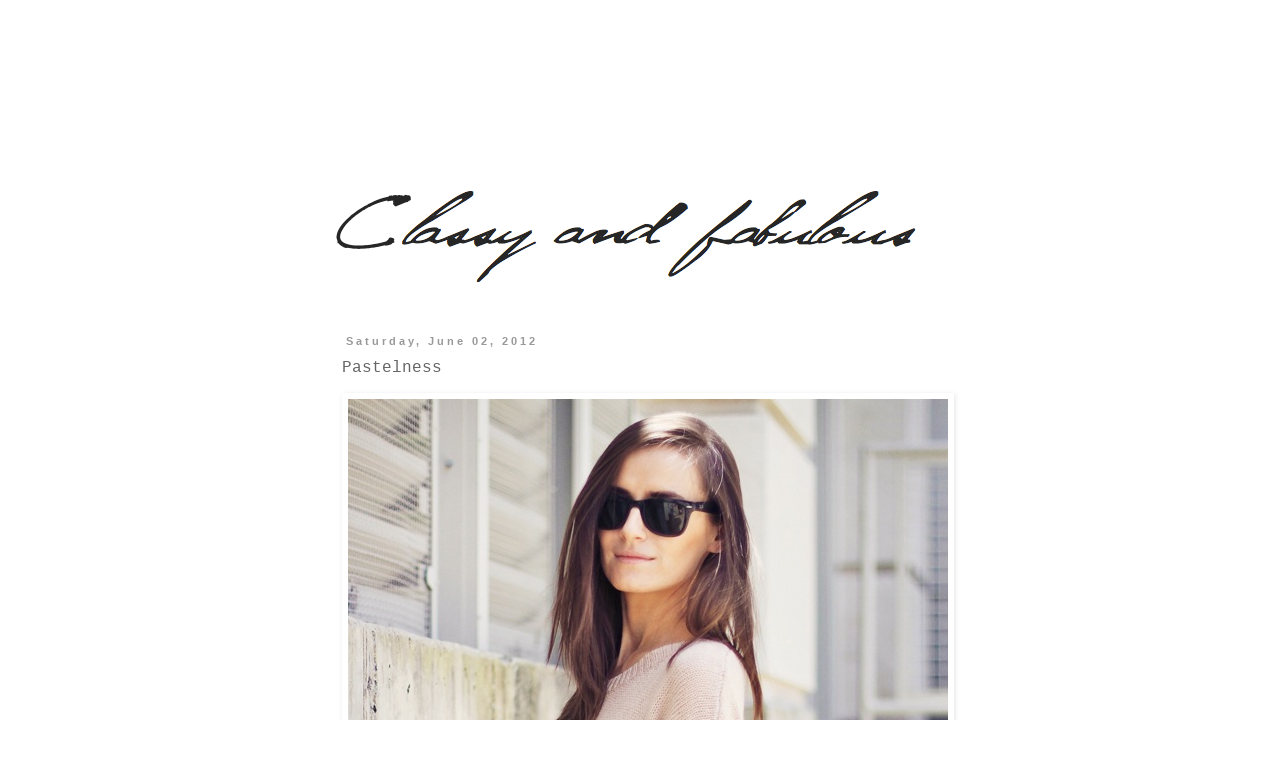

--- FILE ---
content_type: text/html; charset=UTF-8
request_url: http://www.classy-fabulous.com/2012/06/nude.html
body_size: 25370
content:
<!DOCTYPE html>
<html class='v2' dir='ltr' xmlns='http://www.w3.org/1999/xhtml' xmlns:b='http://www.google.com/2005/gml/b' xmlns:data='http://www.google.com/2005/gml/data' xmlns:expr='http://www.google.com/2005/gml/expr'>
<head>
<link href='https://www.blogger.com/static/v1/widgets/335934321-css_bundle_v2.css' rel='stylesheet' type='text/css'/>
<meta content='IE=EmulateIE7' http-equiv='X-UA-Compatible'/>
<meta content='width=1100' name='viewport'/>
<meta content='text/html; charset=UTF-8' http-equiv='Content-Type'/>
<meta content='blogger' name='generator'/>
<link href='http://www.classy-fabulous.com/favicon.ico' rel='icon' type='image/x-icon'/>
<link href='http://www.classy-fabulous.com/2012/06/nude.html' rel='canonical'/>
<link rel="alternate" type="application/atom+xml" title="Classy and fabulous - Atom" href="http://www.classy-fabulous.com/feeds/posts/default" />
<link rel="alternate" type="application/rss+xml" title="Classy and fabulous - RSS" href="http://www.classy-fabulous.com/feeds/posts/default?alt=rss" />
<link rel="service.post" type="application/atom+xml" title="Classy and fabulous - Atom" href="https://www.blogger.com/feeds/1428886019630446785/posts/default" />

<link rel="alternate" type="application/atom+xml" title="Classy and fabulous - Atom" href="http://www.classy-fabulous.com/feeds/1485016304086464727/comments/default" />
<!--Can't find substitution for tag [blog.ieCssRetrofitLinks]-->
<link href='https://blogger.googleusercontent.com/img/b/R29vZ2xl/AVvXsEgRxPDZKzO-XeRut6rf3KaPk6JXPkLxtJZF3VgGwteCOVSpkK8KVfS1pZxvoEtJ8_-rXNLEeL6sZOoOEsHPu9YNZJBMndFLFyTK_2CwBnvJ8ItFtAU6xmlYpdOHWHDRHda-rIWV89mY2Jg/s1600/IMG_4144.jpg' rel='image_src'/>
<meta content='http://www.classy-fabulous.com/2012/06/nude.html' property='og:url'/>
<meta content='Pastelness' property='og:title'/>
<meta content='    A quick hello and pictures of today&#39;s outfit. Pastels head to toe :) The week has been crazy busy (yet again) and I&#39;m enjoying every sin...' property='og:description'/>
<meta content='https://blogger.googleusercontent.com/img/b/R29vZ2xl/AVvXsEgRxPDZKzO-XeRut6rf3KaPk6JXPkLxtJZF3VgGwteCOVSpkK8KVfS1pZxvoEtJ8_-rXNLEeL6sZOoOEsHPu9YNZJBMndFLFyTK_2CwBnvJ8ItFtAU6xmlYpdOHWHDRHda-rIWV89mY2Jg/w1200-h630-p-k-no-nu/IMG_4144.jpg' property='og:image'/>
<title>Classy and fabulous: Pastelness</title>
<style id='page-skin-1' type='text/css'><!--
/*
-----------------------------------------------
Blogger Template Style
Name:     Simple
Designer: Blogger
URL:      www.blogger.com
----------------------------------------------- */
/* Content
----------------------------------------------- */
body {
font: normal normal 12px 'Courier New', Courier, FreeMono, monospace;
color: #666666;
background: #ffffff none repeat scroll top left;
padding: 0 0 0 0;
}
html body .region-inner {
min-width: 0;
max-width: 100%;
width: auto;
}
h2 {
font-size: 22px;
}
a:link {
text-decoration:none;
color: #000000;
}
a:visited {
text-decoration:none;
color: #999999;
}
a:hover {
text-decoration:underline;
color: #999999;
}
.body-fauxcolumn-outer .fauxcolumn-inner {
background: transparent none repeat scroll top left;
_background-image: none;
}
.body-fauxcolumn-outer .cap-top {
position: absolute;
z-index: 1;
height: 400px;
width: 100%;
}
.body-fauxcolumn-outer .cap-top .cap-left {
width: 100%;
background: transparent none repeat-x scroll top left;
_background-image: none;
}
.content-outer {
-moz-box-shadow: 0 0 0 rgba(0, 0, 0, .15);
-webkit-box-shadow: 0 0 0 rgba(0, 0, 0, .15);
-goog-ms-box-shadow: 0 0 0 #333333;
box-shadow: 0 0 0 rgba(0, 0, 0, .15);
margin-bottom: 1px;
}
.content-inner {
padding: 10px 40px;
}
.content-inner {
background-color: #ffffff;
}
/* Header
----------------------------------------------- */
.header-outer {
background: #ffffff none repeat-x scroll 0 -400px;
_background-image: none;
}
.Header h1 {
font: normal normal 40px 'Trebuchet MS',Trebuchet,Verdana,sans-serif;
color: #000000;
text-shadow: 0 0 0 rgba(0, 0, 0, .2);
}
.Header h1 a {
color: #000000;
}
.Header .description {
font-size: 18px;
color: #000000;
}
.header-inner .Header .titlewrapper {
padding: 22px 0;
}
.header-inner .Header .descriptionwrapper {
padding: 0 0;
}
/* Tabs
----------------------------------------------- */
.tabs-inner .section:first-child {
border-top: 0 solid #ffffff;
}
.tabs-inner .section:first-child ul {
margin-top: -1px;
border-top: 1px solid #ffffff;
border-left: 1px solid #ffffff;
border-right: 1px solid #ffffff;
}
.tabs-inner .widget ul {
background: transparent none repeat-x scroll 0 -800px;
_background-image: none;
border-bottom: 1px solid #ffffff;
margin-top: 0;
margin-left: -30px;
margin-right: -30px;
}
.tabs-inner .widget li a {
display: inline-block;
padding: .6em 1em;
font: normal normal 12px 'Courier New', Courier, FreeMono, monospace;
color: #000000;
border-left: 1px solid #ffffff;
border-right: 1px solid #ffffff;
}
.tabs-inner .widget li:first-child a {
border-left: none;
}
.tabs-inner .widget li.selected a, .tabs-inner .widget li a:hover {
color: #000000;
background-color: #eeeeee;
text-decoration: none;
}
/* Columns
----------------------------------------------- */
.main-outer {
border-top: 0 solid #ffffff;
}
.fauxcolumn-left-outer .fauxcolumn-inner {
border-right: 1px solid #ffffff;
}
.fauxcolumn-right-outer .fauxcolumn-inner {
border-left: 1px solid #ffffff;
}
/* Headings
----------------------------------------------- */
div.widget > h2,
div.widget h2.title {
margin: 0 0 1em 0;
font: normal bold 11px 'Courier New', Courier, FreeMono, monospace;
color: #666666;
}
/* Widgets
----------------------------------------------- */
.widget .zippy {
color: #999999;
text-shadow: 2px 2px 1px rgba(0, 0, 0, .1);
}
.widget .popular-posts ul {
list-style: none;
}
/* Posts
----------------------------------------------- */
h2.date-header {
font: normal bold 11px Arial, Tahoma, Helvetica, FreeSans, sans-serif;
}
.date-header span {
background-color: #ffffff;
color: #999999;
padding: 0.4em;
letter-spacing: 3px;
margin: inherit;
}
.main-inner {
padding-top: 35px;
padding-bottom: 65px;
}
.main-inner .column-center-inner {
padding: 0 0;
}
.main-inner .column-center-inner .section {
margin: 0 1em;
}
.post {
margin: 0 0 45px 0;
}
h3.post-title, .comments h4 {
font: normal normal 16px 'Courier New', Courier, FreeMono, monospace;
margin: .75em 0 0;
}
.post-body {
font-size: 110%;
line-height: 1.4;
position: relative;
}
.post-body img, .post-body .tr-caption-container, .Profile img, .Image img,
.BlogList .item-thumbnail img {
padding: 2px;
background: #ffffff;
border: 1px solid #ffffff;
-moz-box-shadow: 1px 1px 5px rgba(0, 0, 0, .1);
-webkit-box-shadow: 1px 1px 5px rgba(0, 0, 0, .1);
box-shadow: 1px 1px 5px rgba(0, 0, 0, .1);
}
.post-body img, .post-body .tr-caption-container {
padding: 5px;
}
.post-body .tr-caption-container {
color: #666666;
}
.post-body .tr-caption-container img {
padding: 0;
background: transparent;
border: none;
-moz-box-shadow: 0 0 0 rgba(0, 0, 0, .1);
-webkit-box-shadow: 0 0 0 rgba(0, 0, 0, .1);
box-shadow: 0 0 0 rgba(0, 0, 0, .1);
}
.post-header {
margin: 0 0 1.5em;
line-height: 1.6;
font-size: 90%;
}
.post-footer {
margin: 20px -2px 0;
padding: 5px 10px;
color: #666666;
background-color: #ffffff;
border-bottom: 1px solid #ffffff;
line-height: 1.6;
font-size: 90%;
}
#comments .comment-author {
padding-top: 1.5em;
border-top: 1px solid #ffffff;
background-position: 0 1.5em;
}
#comments .comment-author:first-child {
padding-top: 0;
border-top: none;
}
.avatar-image-container {
margin: .2em 0 0;
}
#comments .avatar-image-container img {
border: 1px solid #ffffff;
}
/* Comments
----------------------------------------------- */
.comments .comments-content .icon.blog-author {
background-repeat: no-repeat;
background-image: url([data-uri]);
}
.comments .comments-content .loadmore a {
border-top: 1px solid #999999;
border-bottom: 1px solid #999999;
}
.comments .comment-thread.inline-thread {
background-color: #ffffff;
}
.comments .continue {
border-top: 2px solid #999999;
}
/* Accents
---------------------------------------------- */
.section-columns td.columns-cell {
border-left: 1px solid #ffffff;
}
.blog-pager {
background: transparent url(http://www.blogblog.com/1kt/simple/paging_dot.png) repeat-x scroll top center;
}
.blog-pager-older-link, .home-link,
.blog-pager-newer-link {
background-color: #ffffff;
padding: 5px;
}
.footer-outer {
border-top: 1px dashed #bbbbbb;
}
/* Mobile
----------------------------------------------- */
body.mobile  {
background-size: auto;
}
.mobile .body-fauxcolumn-outer {
background: transparent none repeat scroll top left;
}
.mobile .body-fauxcolumn-outer .cap-top {
background-size: 100% auto;
}
.mobile .content-outer {
-webkit-box-shadow: 0 0 3px rgba(0, 0, 0, .15);
box-shadow: 0 0 3px rgba(0, 0, 0, .15);
}
.mobile .tabs-inner .widget ul {
margin-left: 0;
margin-right: 0;
}
.mobile .post {
margin: 0;
}
.mobile .main-inner .column-center-inner .section {
margin: 0;
}
.mobile .date-header span {
padding: 0.1em 10px;
margin: 0 -10px;
}
.mobile h3.post-title {
margin: 0;
}
.mobile .blog-pager {
background: transparent none no-repeat scroll top center;
}
.mobile .footer-outer {
border-top: none;
}
.mobile .main-inner, .mobile .footer-inner {
background-color: #ffffff;
}
.mobile-index-contents {
color: #666666;
}
.mobile-link-button {
background-color: #000000;
}
.mobile-link-button a:link, .mobile-link-button a:visited {
color: #ffffff;
}
.mobile .tabs-inner .section:first-child {
border-top: none;
}
.mobile .tabs-inner .PageList .widget-content {
background-color: #eeeeee;
color: #000000;
border-top: 1px solid #ffffff;
border-bottom: 1px solid #ffffff;
}
.mobile .tabs-inner .PageList .widget-content .pagelist-arrow {
border-left: 1px solid #ffffff;
}
#Navbar1 {
margin: 0;
padding: 0;
display: none;
visibility: hidden;
}
--></style>
<style id='template-skin-1' type='text/css'><!--
body {
min-width: 700px;
}
.content-outer, .content-fauxcolumn-outer, .region-inner {
min-width: 700px;
max-width: 700px;
_width: 700px;
}
.main-inner .columns {
padding-left: 0px;
padding-right: 0px;
}
.main-inner .fauxcolumn-center-outer {
left: 0px;
right: 0px;
/* IE6 does not respect left and right together */
_width: expression(this.parentNode.offsetWidth -
parseInt("0px") -
parseInt("0px") + 'px');
}
.main-inner .fauxcolumn-left-outer {
width: 0px;
}
.main-inner .fauxcolumn-right-outer {
width: 0px;
}
.main-inner .column-left-outer {
width: 0px;
right: 100%;
margin-left: -0px;
}
.main-inner .column-right-outer {
width: 0px;
margin-right: -0px;
}
#layout {
min-width: 0;
}
#layout .content-outer {
min-width: 0;
width: 800px;
}
#layout .region-inner {
min-width: 0;
width: auto;
}
--></style>
<link href='https://www.blogger.com/dyn-css/authorization.css?targetBlogID=1428886019630446785&amp;zx=fc65fa24-ff60-47ca-b817-eb7759a5aed1' media='none' onload='if(media!=&#39;all&#39;)media=&#39;all&#39;' rel='stylesheet'/><noscript><link href='https://www.blogger.com/dyn-css/authorization.css?targetBlogID=1428886019630446785&amp;zx=fc65fa24-ff60-47ca-b817-eb7759a5aed1' rel='stylesheet'/></noscript>
<meta name='google-adsense-platform-account' content='ca-host-pub-1556223355139109'/>
<meta name='google-adsense-platform-domain' content='blogspot.com'/>

<!-- data-ad-client=ca-pub-3260357826888953 -->

</head>
<body class='loading variant-simplysimple'>
<div class='navbar section' id='navbar'><div class='widget Navbar' data-version='1' id='Navbar1'><script type="text/javascript">
    function setAttributeOnload(object, attribute, val) {
      if(window.addEventListener) {
        window.addEventListener('load',
          function(){ object[attribute] = val; }, false);
      } else {
        window.attachEvent('onload', function(){ object[attribute] = val; });
      }
    }
  </script>
<div id="navbar-iframe-container"></div>
<script type="text/javascript" src="https://apis.google.com/js/platform.js"></script>
<script type="text/javascript">
      gapi.load("gapi.iframes:gapi.iframes.style.bubble", function() {
        if (gapi.iframes && gapi.iframes.getContext) {
          gapi.iframes.getContext().openChild({
              url: 'https://www.blogger.com/navbar/1428886019630446785?po\x3d1485016304086464727\x26origin\x3dhttp://www.classy-fabulous.com',
              where: document.getElementById("navbar-iframe-container"),
              id: "navbar-iframe"
          });
        }
      });
    </script><script type="text/javascript">
(function() {
var script = document.createElement('script');
script.type = 'text/javascript';
script.src = '//pagead2.googlesyndication.com/pagead/js/google_top_exp.js';
var head = document.getElementsByTagName('head')[0];
if (head) {
head.appendChild(script);
}})();
</script>
</div></div>
<div class='body-fauxcolumns'>
<div class='fauxcolumn-outer body-fauxcolumn-outer'>
<div class='cap-top'>
<div class='cap-left'></div>
<div class='cap-right'></div>
</div>
<div class='fauxborder-left'>
<div class='fauxborder-right'></div>
<div class='fauxcolumn-inner'>
</div>
</div>
<div class='cap-bottom'>
<div class='cap-left'></div>
<div class='cap-right'></div>
</div>
</div>
</div>
<div class='content'>
<div class='content-fauxcolumns'>
<div class='fauxcolumn-outer content-fauxcolumn-outer'>
<div class='cap-top'>
<div class='cap-left'></div>
<div class='cap-right'></div>
</div>
<div class='fauxborder-left'>
<div class='fauxborder-right'></div>
<div class='fauxcolumn-inner'>
</div>
</div>
<div class='cap-bottom'>
<div class='cap-left'></div>
<div class='cap-right'></div>
</div>
</div>
</div>
<div class='content-outer'>
<div class='content-cap-top cap-top'>
<div class='cap-left'></div>
<div class='cap-right'></div>
</div>
<div class='fauxborder-left content-fauxborder-left'>
<div class='fauxborder-right content-fauxborder-right'></div>
<div class='content-inner'>
<header>
<div class='header-outer'>
<div class='header-cap-top cap-top'>
<div class='cap-left'></div>
<div class='cap-right'></div>
</div>
<div class='fauxborder-left header-fauxborder-left'>
<div class='fauxborder-right header-fauxborder-right'></div>
<div class='region-inner header-inner'>
<div class='header section' id='header'><div class='widget Header' data-version='1' id='Header1'>
<div id='header-inner'>
<a href='http://www.classy-fabulous.com/' style='display: block'>
<img alt='Classy and fabulous' height='260px; ' id='Header1_headerimg' src='https://blogger.googleusercontent.com/img/b/R29vZ2xl/AVvXsEgszYTBqtV9ndWdLfBonz5rY05guAd-S9GgnxFSuH3Iu8muij9nF_zLKP3B0vI3OeUADb5Z9oq5RgLg335oqM0UGHgBuxqGzfNwmAltrNtFsEedFCbQVSZA6Av1lNamYW0GewMcMTATD48/s1600/classy-fabulous.com.png' style='display: block' width='1022px; '/>
</a>
</div>
</div></div>
</div>
</div>
<div class='header-cap-bottom cap-bottom'>
<div class='cap-left'></div>
<div class='cap-right'></div>
</div>
</div>
</header>
<div class='tabs-outer'>
<div class='tabs-cap-top cap-top'>
<div class='cap-left'></div>
<div class='cap-right'></div>
</div>
<div class='fauxborder-left tabs-fauxborder-left'>
<div class='fauxborder-right tabs-fauxborder-right'></div>
<div class='region-inner tabs-inner'>
<div class='tabs no-items section' id='crosscol'></div>
<div class='tabs no-items section' id='crosscol-overflow'></div>
</div>
</div>
<div class='tabs-cap-bottom cap-bottom'>
<div class='cap-left'></div>
<div class='cap-right'></div>
</div>
</div>
<div class='main-outer'>
<div class='main-cap-top cap-top'>
<div class='cap-left'></div>
<div class='cap-right'></div>
</div>
<div class='fauxborder-left main-fauxborder-left'>
<div class='fauxborder-right main-fauxborder-right'></div>
<div class='region-inner main-inner'>
<div class='columns fauxcolumns'>
<div class='fauxcolumn-outer fauxcolumn-center-outer'>
<div class='cap-top'>
<div class='cap-left'></div>
<div class='cap-right'></div>
</div>
<div class='fauxborder-left'>
<div class='fauxborder-right'></div>
<div class='fauxcolumn-inner'>
</div>
</div>
<div class='cap-bottom'>
<div class='cap-left'></div>
<div class='cap-right'></div>
</div>
</div>
<div class='fauxcolumn-outer fauxcolumn-left-outer'>
<div class='cap-top'>
<div class='cap-left'></div>
<div class='cap-right'></div>
</div>
<div class='fauxborder-left'>
<div class='fauxborder-right'></div>
<div class='fauxcolumn-inner'>
</div>
</div>
<div class='cap-bottom'>
<div class='cap-left'></div>
<div class='cap-right'></div>
</div>
</div>
<div class='fauxcolumn-outer fauxcolumn-right-outer'>
<div class='cap-top'>
<div class='cap-left'></div>
<div class='cap-right'></div>
</div>
<div class='fauxborder-left'>
<div class='fauxborder-right'></div>
<div class='fauxcolumn-inner'>
</div>
</div>
<div class='cap-bottom'>
<div class='cap-left'></div>
<div class='cap-right'></div>
</div>
</div>
<!-- corrects IE6 width calculation -->
<div class='columns-inner'>
<div class='column-center-outer'>
<div class='column-center-inner'>
<div class='main section' id='main'><div class='widget Blog' data-version='1' id='Blog1'>
<div class='blog-posts hfeed'>

          <div class="date-outer">
        
<h2 class='date-header'><span>Saturday, June 02, 2012</span></h2>

          <div class="date-posts">
        
<div class='post-outer'>
<div class='post hentry'>
<a name='1485016304086464727'></a>
<h3 class='post-title entry-title'>
Pastelness
</h3>
<div class='post-header'>
<div class='post-header-line-1'></div>
</div>
<div class='post-body entry-content' id='post-body-1485016304086464727'>
<div dir="ltr" style="text-align: left;" trbidi="on">
<div class="separator" style="clear: both; text-align: center;">
<a href="https://blogger.googleusercontent.com/img/b/R29vZ2xl/AVvXsEgRxPDZKzO-XeRut6rf3KaPk6JXPkLxtJZF3VgGwteCOVSpkK8KVfS1pZxvoEtJ8_-rXNLEeL6sZOoOEsHPu9YNZJBMndFLFyTK_2CwBnvJ8ItFtAU6xmlYpdOHWHDRHda-rIWV89mY2Jg/s1600/IMG_4144.jpg" imageanchor="1" style="clear: left; float: left; margin-bottom: 1em; margin-right: 1em;"><img border="0" src="https://blogger.googleusercontent.com/img/b/R29vZ2xl/AVvXsEgRxPDZKzO-XeRut6rf3KaPk6JXPkLxtJZF3VgGwteCOVSpkK8KVfS1pZxvoEtJ8_-rXNLEeL6sZOoOEsHPu9YNZJBMndFLFyTK_2CwBnvJ8ItFtAU6xmlYpdOHWHDRHda-rIWV89mY2Jg/s1600/IMG_4144.jpg" /></a></div>
<div class="separator" style="clear: both; text-align: justify;">
A quick hello and pictures of today's outfit. Pastels head to toe :) The week has been crazy busy (yet again) and I'm enjoying every single minute of this beautiful sunny weekend. Will be going to have dinner with my bf in a few minutes. After dinner -- movie time. And yes, tomorrow I'll be sleeping in :)</div>
<div class="separator" style="clear: both; text-align: justify;">
Hope you are having a fabulous weekend! xo</div>
<div class="separator" style="clear: both; text-align: justify;">
<br /></div>
<div class="separator" style="clear: both; text-align: justify;">
</div>
<div class="separator" style="clear: both; text-align: justify;">
Всем привет! С ног до головы&nbsp;сегодня&nbsp;в пастельном :)</div>
<div class="separator" style="clear: both; text-align: justify;">
Неделя опять была сумасшедше-занятой, поэтому радуюсь каждой минуте солнечных выходных. Через пару минут идём на ужин, а после ужина - в кино. А завтра, завтра я буду спать. Возможно даже до обеда :)</div>
<div class="separator" style="clear: both; text-align: justify;">
Надеюсь, что вы замечательно проводите выходные, с наступившим летом вас! хо</div>
<br />
<div class="separator" style="clear: both; text-align: center;">
<a href="https://blogger.googleusercontent.com/img/b/R29vZ2xl/AVvXsEgN4OR6jYcB5AFe7lUIVgb_zGfR33daberGvsNAghyphenhyphenHSuEF5S84BqIRJAtShZJJ6aroVgGASFoaawxO5-ccngG4hPPnVMH1J7VP7b-jmZhx59ZMy_qU0m9Xw2sPserQJVwcxPgLcC3iq48/s1600/IMG_4037.jpg" imageanchor="1" style="clear: left; float: left; margin-bottom: 1em; margin-right: 1em;"><img border="0" src="https://blogger.googleusercontent.com/img/b/R29vZ2xl/AVvXsEgN4OR6jYcB5AFe7lUIVgb_zGfR33daberGvsNAghyphenhyphenHSuEF5S84BqIRJAtShZJJ6aroVgGASFoaawxO5-ccngG4hPPnVMH1J7VP7b-jmZhx59ZMy_qU0m9Xw2sPserQJVwcxPgLcC3iq48/s1600/IMG_4037.jpg" /></a></div>
<div class="separator" style="clear: both; text-align: center;">
</div>
<div class="separator" style="clear: both; text-align: center;">
</div>
<div class="separator" style="clear: both; text-align: center;">
<a href="https://blogger.googleusercontent.com/img/b/R29vZ2xl/AVvXsEj3jfHelQVu224D3u_SIwrEGwTf3yluMihrQLBtMHeZseWe5XzWM1GEV37owAvigdhCp-Wh92892OrX_zIiybn8RWBHynt3FiiqW9uoDklExkKvAwQgn6Jy355l0SBSDVWZLp4a7nSDxdo/s1600/0602_.jpg" imageanchor="1" style="clear: left; float: left; margin-bottom: 1em; margin-right: 1em;"><img border="0" src="https://blogger.googleusercontent.com/img/b/R29vZ2xl/AVvXsEj3jfHelQVu224D3u_SIwrEGwTf3yluMihrQLBtMHeZseWe5XzWM1GEV37owAvigdhCp-Wh92892OrX_zIiybn8RWBHynt3FiiqW9uoDklExkKvAwQgn6Jy355l0SBSDVWZLp4a7nSDxdo/s1600/0602_.jpg" /></a></div>
<div style="text-align: center;">
&nbsp;jumper/Forever21, shorts/H&amp;M, clutch/Zara, heels/Aldo, sunnies/Ray-Ban</div>
</div>
<div style='clear: both;'></div>
</div>
<div class='post-footer'>
<div class='post-footer-line post-footer-line-1'></div>
<iframe allowTransparency='true' frameborder='0' scrolling='no' src='http://www.facebook.com/plugins/like.php?href=http://www.classy-fabulous.com/2012/06/nude.html&send=false&layout=button_count&show_faces=false&width=90&action=like&font=arial&colorscheme=light&height=21' style='border:none; overflow:hidden; width:90px; height:21px;'></iframe>
<div class='post-footer-line post-footer-line-2'><span class='post-author vcard'>
Posted by
<span class='fn'>
<a href='https://www.blogger.com/profile/06988124506259584598' rel='author' title='author profile'>
El
</a>
</span>
</span>
<span class='post-comment-link'>
</span>
<span class='post-icons'>
<span class='item-control blog-admin pid-410552475'>
<a href='https://www.blogger.com/post-edit.g?blogID=1428886019630446785&postID=1485016304086464727&from=pencil' title='Edit Post'>
<img alt='' class='icon-action' height='18' src='https://resources.blogblog.com/img/icon18_edit_allbkg.gif' width='18'/>
</a>
</span>
</span>
<div class='post-share-buttons goog-inline-block'>
</div>
</div>
<div class='post-footer-line post-footer-line-3'><span class='post-labels'>
Labels:
<a href='http://www.classy-fabulous.com/search/label/Nude' rel='tag'>Nude</a>,
<a href='http://www.classy-fabulous.com/search/label/Streetstyle' rel='tag'>Streetstyle</a>,
<a href='http://www.classy-fabulous.com/search/label/Teenvogue' rel='tag'>Teenvogue</a>
</span>
</div>
</div>
</div>
<div class='comments' id='comments'>
<a name='comments'></a>
<h4>57 comments:</h4>
<div class='comments-content'>
<script async='async' src='' type='text/javascript'></script>
<script type='text/javascript'>
    (function() {
      var items = null;
      var msgs = null;
      var config = {};

// <![CDATA[
      var cursor = null;
      if (items && items.length > 0) {
        cursor = parseInt(items[items.length - 1].timestamp) + 1;
      }

      var bodyFromEntry = function(entry) {
        var text = (entry &&
                    ((entry.content && entry.content.$t) ||
                     (entry.summary && entry.summary.$t))) ||
            '';
        if (entry && entry.gd$extendedProperty) {
          for (var k in entry.gd$extendedProperty) {
            if (entry.gd$extendedProperty[k].name == 'blogger.contentRemoved') {
              return '<span class="deleted-comment">' + text + '</span>';
            }
          }
        }
        return text;
      }

      var parse = function(data) {
        cursor = null;
        var comments = [];
        if (data && data.feed && data.feed.entry) {
          for (var i = 0, entry; entry = data.feed.entry[i]; i++) {
            var comment = {};
            // comment ID, parsed out of the original id format
            var id = /blog-(\d+).post-(\d+)/.exec(entry.id.$t);
            comment.id = id ? id[2] : null;
            comment.body = bodyFromEntry(entry);
            comment.timestamp = Date.parse(entry.published.$t) + '';
            if (entry.author && entry.author.constructor === Array) {
              var auth = entry.author[0];
              if (auth) {
                comment.author = {
                  name: (auth.name ? auth.name.$t : undefined),
                  profileUrl: (auth.uri ? auth.uri.$t : undefined),
                  avatarUrl: (auth.gd$image ? auth.gd$image.src : undefined)
                };
              }
            }
            if (entry.link) {
              if (entry.link[2]) {
                comment.link = comment.permalink = entry.link[2].href;
              }
              if (entry.link[3]) {
                var pid = /.*comments\/default\/(\d+)\?.*/.exec(entry.link[3].href);
                if (pid && pid[1]) {
                  comment.parentId = pid[1];
                }
              }
            }
            comment.deleteclass = 'item-control blog-admin';
            if (entry.gd$extendedProperty) {
              for (var k in entry.gd$extendedProperty) {
                if (entry.gd$extendedProperty[k].name == 'blogger.itemClass') {
                  comment.deleteclass += ' ' + entry.gd$extendedProperty[k].value;
                } else if (entry.gd$extendedProperty[k].name == 'blogger.displayTime') {
                  comment.displayTime = entry.gd$extendedProperty[k].value;
                }
              }
            }
            comments.push(comment);
          }
        }
        return comments;
      };

      var paginator = function(callback) {
        if (hasMore()) {
          var url = config.feed + '?alt=json&v=2&orderby=published&reverse=false&max-results=50';
          if (cursor) {
            url += '&published-min=' + new Date(cursor).toISOString();
          }
          window.bloggercomments = function(data) {
            var parsed = parse(data);
            cursor = parsed.length < 50 ? null
                : parseInt(parsed[parsed.length - 1].timestamp) + 1
            callback(parsed);
            window.bloggercomments = null;
          }
          url += '&callback=bloggercomments';
          var script = document.createElement('script');
          script.type = 'text/javascript';
          script.src = url;
          document.getElementsByTagName('head')[0].appendChild(script);
        }
      };
      var hasMore = function() {
        return !!cursor;
      };
      var getMeta = function(key, comment) {
        if ('iswriter' == key) {
          var matches = !!comment.author
              && comment.author.name == config.authorName
              && comment.author.profileUrl == config.authorUrl;
          return matches ? 'true' : '';
        } else if ('deletelink' == key) {
          return config.baseUri + '/comment/delete/'
               + config.blogId + '/' + comment.id;
        } else if ('deleteclass' == key) {
          return comment.deleteclass;
        }
        return '';
      };

      var replybox = null;
      var replyUrlParts = null;
      var replyParent = undefined;

      var onReply = function(commentId, domId) {
        if (replybox == null) {
          // lazily cache replybox, and adjust to suit this style:
          replybox = document.getElementById('comment-editor');
          if (replybox != null) {
            replybox.height = '250px';
            replybox.style.display = 'block';
            replyUrlParts = replybox.src.split('#');
          }
        }
        if (replybox && (commentId !== replyParent)) {
          replybox.src = '';
          document.getElementById(domId).insertBefore(replybox, null);
          replybox.src = replyUrlParts[0]
              + (commentId ? '&parentID=' + commentId : '')
              + '#' + replyUrlParts[1];
          replyParent = commentId;
        }
      };

      var hash = (window.location.hash || '#').substring(1);
      var startThread, targetComment;
      if (/^comment-form_/.test(hash)) {
        startThread = hash.substring('comment-form_'.length);
      } else if (/^c[0-9]+$/.test(hash)) {
        targetComment = hash.substring(1);
      }

      // Configure commenting API:
      var configJso = {
        'maxDepth': config.maxThreadDepth
      };
      var provider = {
        'id': config.postId,
        'data': items,
        'loadNext': paginator,
        'hasMore': hasMore,
        'getMeta': getMeta,
        'onReply': onReply,
        'rendered': true,
        'initComment': targetComment,
        'initReplyThread': startThread,
        'config': configJso,
        'messages': msgs
      };

      var render = function() {
        if (window.goog && window.goog.comments) {
          var holder = document.getElementById('comment-holder');
          window.goog.comments.render(holder, provider);
        }
      };

      // render now, or queue to render when library loads:
      if (window.goog && window.goog.comments) {
        render();
      } else {
        window.goog = window.goog || {};
        window.goog.comments = window.goog.comments || {};
        window.goog.comments.loadQueue = window.goog.comments.loadQueue || [];
        window.goog.comments.loadQueue.push(render);
      }
    })();
// ]]>
  </script>
<div id='comment-holder'>
<div class="comment-thread toplevel-thread"><ol id="top-ra"><li class="comment" id="c3537299834129949289"><div class="avatar-image-container"><img src="//blogger.googleusercontent.com/img/b/R29vZ2xl/AVvXsEj0qzvIWaGhQPuCHAlqEsC7GBCg56kpyGhu7lgronWucAbsM96Vd6Cr0Ae-H68zhFJlKkQdU7uGtNNDoqw0Jge9EQjTXjNbdUJEs8HLDiNZ0VeCdeu9WcOj49ORNC_15A/s45-c/ava.jpg" alt=""/></div><div class="comment-block"><div class="comment-header"><cite class="user"><a href="https://www.blogger.com/profile/09739251167444138491" rel="nofollow">Fashion Agony</a></cite><span class="icon user "></span><span class="datetime secondary-text"><a rel="nofollow" href="http://www.classy-fabulous.com/2012/06/nude.html?showComment=1338674791403#c3537299834129949289">June 02, 2012</a></span></div><p class="comment-content">Gorgeous outfit, love the muted palette!<br><br>xoxo<br><a href="http://fashionagony.blogspot.com/" rel="nofollow">Fashion Agony blog</a></p><span class="comment-actions secondary-text"><a class="comment-reply" target="_self" data-comment-id="3537299834129949289">Reply</a><span class="item-control blog-admin blog-admin pid-264110362"><a target="_self" href="https://www.blogger.com/comment/delete/1428886019630446785/3537299834129949289">Delete</a></span></span></div><div class="comment-replies"><div id="c3537299834129949289-rt" class="comment-thread inline-thread hidden"><span class="thread-toggle thread-expanded"><span class="thread-arrow"></span><span class="thread-count"><a target="_self">Replies</a></span></span><ol id="c3537299834129949289-ra" class="thread-chrome thread-expanded"><div></div><div id="c3537299834129949289-continue" class="continue"><a class="comment-reply" target="_self" data-comment-id="3537299834129949289">Reply</a></div></ol></div></div><div class="comment-replybox-single" id="c3537299834129949289-ce"></div></li><li class="comment" id="c2891652315038500003"><div class="avatar-image-container"><img src="//www.blogger.com/img/blogger_logo_round_35.png" alt=""/></div><div class="comment-block"><div class="comment-header"><cite class="user"><a href="https://www.blogger.com/profile/08932740853911059320" rel="nofollow">Lalli&#39;s taste</a></cite><span class="icon user "></span><span class="datetime secondary-text"><a rel="nofollow" href="http://www.classy-fabulous.com/2012/06/nude.html?showComment=1338675938349#c2891652315038500003">June 02, 2012</a></span></div><p class="comment-content">love the color, love the style!<br>you have always a good taste!<br><br>follow my blog:<br>http://lallistaste.blogspot.com/</p><span class="comment-actions secondary-text"><a class="comment-reply" target="_self" data-comment-id="2891652315038500003">Reply</a><span class="item-control blog-admin blog-admin pid-176496446"><a target="_self" href="https://www.blogger.com/comment/delete/1428886019630446785/2891652315038500003">Delete</a></span></span></div><div class="comment-replies"><div id="c2891652315038500003-rt" class="comment-thread inline-thread hidden"><span class="thread-toggle thread-expanded"><span class="thread-arrow"></span><span class="thread-count"><a target="_self">Replies</a></span></span><ol id="c2891652315038500003-ra" class="thread-chrome thread-expanded"><div></div><div id="c2891652315038500003-continue" class="continue"><a class="comment-reply" target="_self" data-comment-id="2891652315038500003">Reply</a></div></ol></div></div><div class="comment-replybox-single" id="c2891652315038500003-ce"></div></li><li class="comment" id="c4176085551264411051"><div class="avatar-image-container"><img src="//resources.blogblog.com/img/blank.gif" alt=""/></div><div class="comment-block"><div class="comment-header"><cite class="user">Anonymous</cite><span class="icon user "></span><span class="datetime secondary-text"><a rel="nofollow" href="http://www.classy-fabulous.com/2012/06/nude.html?showComment=1338676239340#c4176085551264411051">June 02, 2012</a></span></div><p class="comment-content">Love this color...you look great!<br><br><br><br><br> themagicstyle-by-nari.blogspot.com/</p><span class="comment-actions secondary-text"><a class="comment-reply" target="_self" data-comment-id="4176085551264411051">Reply</a><span class="item-control blog-admin blog-admin pid-969342886"><a target="_self" href="https://www.blogger.com/comment/delete/1428886019630446785/4176085551264411051">Delete</a></span></span></div><div class="comment-replies"><div id="c4176085551264411051-rt" class="comment-thread inline-thread hidden"><span class="thread-toggle thread-expanded"><span class="thread-arrow"></span><span class="thread-count"><a target="_self">Replies</a></span></span><ol id="c4176085551264411051-ra" class="thread-chrome thread-expanded"><div></div><div id="c4176085551264411051-continue" class="continue"><a class="comment-reply" target="_self" data-comment-id="4176085551264411051">Reply</a></div></ol></div></div><div class="comment-replybox-single" id="c4176085551264411051-ce"></div></li><li class="comment" id="c5943215971953454602"><div class="avatar-image-container"><img src="//www.blogger.com/img/blogger_logo_round_35.png" alt=""/></div><div class="comment-block"><div class="comment-header"><cite class="user"><a href="https://www.blogger.com/profile/14001809050902751430" rel="nofollow">B Wang</a></cite><span class="icon user "></span><span class="datetime secondary-text"><a rel="nofollow" href="http://www.classy-fabulous.com/2012/06/nude.html?showComment=1338676406600#c5943215971953454602">June 02, 2012</a></span></div><p class="comment-content">Gorgeous look!<br>xx</p><span class="comment-actions secondary-text"><a class="comment-reply" target="_self" data-comment-id="5943215971953454602">Reply</a><span class="item-control blog-admin blog-admin pid-1848965814"><a target="_self" href="https://www.blogger.com/comment/delete/1428886019630446785/5943215971953454602">Delete</a></span></span></div><div class="comment-replies"><div id="c5943215971953454602-rt" class="comment-thread inline-thread hidden"><span class="thread-toggle thread-expanded"><span class="thread-arrow"></span><span class="thread-count"><a target="_self">Replies</a></span></span><ol id="c5943215971953454602-ra" class="thread-chrome thread-expanded"><div></div><div id="c5943215971953454602-continue" class="continue"><a class="comment-reply" target="_self" data-comment-id="5943215971953454602">Reply</a></div></ol></div></div><div class="comment-replybox-single" id="c5943215971953454602-ce"></div></li><li class="comment" id="c7428404690669327532"><div class="avatar-image-container"><img src="//www.blogger.com/img/blogger_logo_round_35.png" alt=""/></div><div class="comment-block"><div class="comment-header"><cite class="user"><a href="https://www.blogger.com/profile/00187584354711921804" rel="nofollow">Joil</a></cite><span class="icon user "></span><span class="datetime secondary-text"><a rel="nofollow" href="http://www.classy-fabulous.com/2012/06/nude.html?showComment=1338677197205#c7428404690669327532">June 02, 2012</a></span></div><p class="comment-content">Great color! ;)</p><span class="comment-actions secondary-text"><a class="comment-reply" target="_self" data-comment-id="7428404690669327532">Reply</a><span class="item-control blog-admin blog-admin pid-273055891"><a target="_self" href="https://www.blogger.com/comment/delete/1428886019630446785/7428404690669327532">Delete</a></span></span></div><div class="comment-replies"><div id="c7428404690669327532-rt" class="comment-thread inline-thread hidden"><span class="thread-toggle thread-expanded"><span class="thread-arrow"></span><span class="thread-count"><a target="_self">Replies</a></span></span><ol id="c7428404690669327532-ra" class="thread-chrome thread-expanded"><div></div><div id="c7428404690669327532-continue" class="continue"><a class="comment-reply" target="_self" data-comment-id="7428404690669327532">Reply</a></div></ol></div></div><div class="comment-replybox-single" id="c7428404690669327532-ce"></div></li><li class="comment" id="c2912983336236867964"><div class="avatar-image-container"><img src="//blogger.googleusercontent.com/img/b/R29vZ2xl/AVvXsEhir4PEFEj4MLQOICXc-LazWRbOHZnm2etJUrp4rJQ9uNiJDN9FoIZ2sddfSdOg8szx0UzC9TAXuzuFTIWurNmGQkTqLjV_hOkyQErf0Vwy9fk8HjJRsZc55a-OTfa52A/s45-c/12701329274175_large.jpg" alt=""/></div><div class="comment-block"><div class="comment-header"><cite class="user"><a href="https://www.blogger.com/profile/09553680739405211815" rel="nofollow">Chahrazad</a></cite><span class="icon user "></span><span class="datetime secondary-text"><a rel="nofollow" href="http://www.classy-fabulous.com/2012/06/nude.html?showComment=1338677412957#c2912983336236867964">June 02, 2012</a></span></div><p class="comment-content">Love your nude outfit! And what a lovely clutch. <br><br>x<br>www.cherryfactor.blogspot.com</p><span class="comment-actions secondary-text"><a class="comment-reply" target="_self" data-comment-id="2912983336236867964">Reply</a><span class="item-control blog-admin blog-admin pid-700631841"><a target="_self" href="https://www.blogger.com/comment/delete/1428886019630446785/2912983336236867964">Delete</a></span></span></div><div class="comment-replies"><div id="c2912983336236867964-rt" class="comment-thread inline-thread hidden"><span class="thread-toggle thread-expanded"><span class="thread-arrow"></span><span class="thread-count"><a target="_self">Replies</a></span></span><ol id="c2912983336236867964-ra" class="thread-chrome thread-expanded"><div></div><div id="c2912983336236867964-continue" class="continue"><a class="comment-reply" target="_self" data-comment-id="2912983336236867964">Reply</a></div></ol></div></div><div class="comment-replybox-single" id="c2912983336236867964-ce"></div></li><li class="comment" id="c6545656504658483937"><div class="avatar-image-container"><img src="//blogger.googleusercontent.com/img/b/R29vZ2xl/AVvXsEiw0iZ8vt91cZo-BlVz7NaY3ZYqdHRH2qFrN4EY2wvak4J5I82kZu-WJikbVdioEDEUOO_jXseTVJZ8cZFuTsI2rzTUxIfH1FaIFOtqv1Np4JqTVi3P9jjM2s-C8TDJaQ/s45-c/IMG_20130813_204544.jpg" alt=""/></div><div class="comment-block"><div class="comment-header"><cite class="user"><a href="https://www.blogger.com/profile/08364577636540368433" rel="nofollow">Alba</a></cite><span class="icon user "></span><span class="datetime secondary-text"><a rel="nofollow" href="http://www.classy-fabulous.com/2012/06/nude.html?showComment=1338677854480#c6545656504658483937">June 02, 2012</a></span></div><p class="comment-content">You look so gorgeous :)<br><br>http://voguesweetvogue.blogspot.com.es/</p><span class="comment-actions secondary-text"><a class="comment-reply" target="_self" data-comment-id="6545656504658483937">Reply</a><span class="item-control blog-admin blog-admin pid-881814032"><a target="_self" href="https://www.blogger.com/comment/delete/1428886019630446785/6545656504658483937">Delete</a></span></span></div><div class="comment-replies"><div id="c6545656504658483937-rt" class="comment-thread inline-thread hidden"><span class="thread-toggle thread-expanded"><span class="thread-arrow"></span><span class="thread-count"><a target="_self">Replies</a></span></span><ol id="c6545656504658483937-ra" class="thread-chrome thread-expanded"><div></div><div id="c6545656504658483937-continue" class="continue"><a class="comment-reply" target="_self" data-comment-id="6545656504658483937">Reply</a></div></ol></div></div><div class="comment-replybox-single" id="c6545656504658483937-ce"></div></li><li class="comment" id="c7173334539159691860"><div class="avatar-image-container"><img src="//resources.blogblog.com/img/blank.gif" alt=""/></div><div class="comment-block"><div class="comment-header"><cite class="user">Anonymous</cite><span class="icon user "></span><span class="datetime secondary-text"><a rel="nofollow" href="http://www.classy-fabulous.com/2012/06/nude.html?showComment=1338677928456#c7173334539159691860">June 02, 2012</a></span></div><p class="comment-content">Замечательно выглядите!</p><span class="comment-actions secondary-text"><a class="comment-reply" target="_self" data-comment-id="7173334539159691860">Reply</a><span class="item-control blog-admin blog-admin pid-969342886"><a target="_self" href="https://www.blogger.com/comment/delete/1428886019630446785/7173334539159691860">Delete</a></span></span></div><div class="comment-replies"><div id="c7173334539159691860-rt" class="comment-thread inline-thread hidden"><span class="thread-toggle thread-expanded"><span class="thread-arrow"></span><span class="thread-count"><a target="_self">Replies</a></span></span><ol id="c7173334539159691860-ra" class="thread-chrome thread-expanded"><div></div><div id="c7173334539159691860-continue" class="continue"><a class="comment-reply" target="_self" data-comment-id="7173334539159691860">Reply</a></div></ol></div></div><div class="comment-replybox-single" id="c7173334539159691860-ce"></div></li><li class="comment" id="c5291678080589516367"><div class="avatar-image-container"><img src="//blogger.googleusercontent.com/img/b/R29vZ2xl/AVvXsEjIPIQsBD0vKhh4711zXhCpcdSdap2LAB0zODcIrFwezuzuSCSNoiZFNdG2dgx091jF4zMEya_MEZXnY_tvgH-DS44TrSZJP33frwklWNlTsX_zYYMEiE_zY86COr3wMA/s45-c/victoria%252B2.jpg" alt=""/></div><div class="comment-block"><div class="comment-header"><cite class="user"><a href="https://www.blogger.com/profile/14072321611702959967" rel="nofollow">Victória</a></cite><span class="icon user "></span><span class="datetime secondary-text"><a rel="nofollow" href="http://www.classy-fabulous.com/2012/06/nude.html?showComment=1338677968510#c5291678080589516367">June 02, 2012</a></span></div><p class="comment-content">Love the outfit, you look gourgeous dear!<br>Kisses.<br><br>http://blogdavicm.blogspot.com.br/</p><span class="comment-actions secondary-text"><a class="comment-reply" target="_self" data-comment-id="5291678080589516367">Reply</a><span class="item-control blog-admin blog-admin pid-1141400735"><a target="_self" href="https://www.blogger.com/comment/delete/1428886019630446785/5291678080589516367">Delete</a></span></span></div><div class="comment-replies"><div id="c5291678080589516367-rt" class="comment-thread inline-thread hidden"><span class="thread-toggle thread-expanded"><span class="thread-arrow"></span><span class="thread-count"><a target="_self">Replies</a></span></span><ol id="c5291678080589516367-ra" class="thread-chrome thread-expanded"><div></div><div id="c5291678080589516367-continue" class="continue"><a class="comment-reply" target="_self" data-comment-id="5291678080589516367">Reply</a></div></ol></div></div><div class="comment-replybox-single" id="c5291678080589516367-ce"></div></li><li class="comment" id="c5564256279171567454"><div class="avatar-image-container"><img src="//www.blogger.com/img/blogger_logo_round_35.png" alt=""/></div><div class="comment-block"><div class="comment-header"><cite class="user"><a href="https://www.blogger.com/profile/00689472768425322891" rel="nofollow">Unknown</a></cite><span class="icon user "></span><span class="datetime secondary-text"><a rel="nofollow" href="http://www.classy-fabulous.com/2012/06/nude.html?showComment=1338683256059#c5564256279171567454">June 02, 2012</a></span></div><p class="comment-content">Love the outfit! It&#39;s simple and very chic. :) Enjoy your sunny weekend!<br><br>Anna<br><a href="http://stylescreed.blogspot.com/" rel="nofollow">stylescreed.blogspot.com</a></p><span class="comment-actions secondary-text"><a class="comment-reply" target="_self" data-comment-id="5564256279171567454">Reply</a><span class="item-control blog-admin blog-admin pid-1774534968"><a target="_self" href="https://www.blogger.com/comment/delete/1428886019630446785/5564256279171567454">Delete</a></span></span></div><div class="comment-replies"><div id="c5564256279171567454-rt" class="comment-thread inline-thread hidden"><span class="thread-toggle thread-expanded"><span class="thread-arrow"></span><span class="thread-count"><a target="_self">Replies</a></span></span><ol id="c5564256279171567454-ra" class="thread-chrome thread-expanded"><div></div><div id="c5564256279171567454-continue" class="continue"><a class="comment-reply" target="_self" data-comment-id="5564256279171567454">Reply</a></div></ol></div></div><div class="comment-replybox-single" id="c5564256279171567454-ce"></div></li><li class="comment" id="c789036072631573849"><div class="avatar-image-container"><img src="//blogger.googleusercontent.com/img/b/R29vZ2xl/AVvXsEhhj4CDNABrTLuobBsKddhRm1_YqXqo0ydmnSGgt2iIuckNu0CSP9q4q3n84Pi19jtcgsW1LlNzctYOXSM2gYSpmaMatBFEGtKXHGWrL04tWN3KWJ5fGHFHy6I5RRWXN-E/s45-c/joie-jonesha-black-polka-dot-tiered-dress-darjoni-velvet-blazer-dolce-gabbana-suede-mary-jane-pump-aurate-simple-pearl-necklace-011.jpg" alt=""/></div><div class="comment-block"><div class="comment-header"><cite class="user"><a href="https://www.blogger.com/profile/17307750287416918321" rel="nofollow">Closet Fashionista</a></cite><span class="icon user "></span><span class="datetime secondary-text"><a rel="nofollow" href="http://www.classy-fabulous.com/2012/06/nude.html?showComment=1338683716536#c789036072631573849">June 02, 2012</a></span></div><p class="comment-content">That sweater looks so comfy! I love the outfit :D<br><a href="http://www.closet-fashionista.com/" rel="nofollow">http://www.closet-fashionista.com/</a></p><span class="comment-actions secondary-text"><a class="comment-reply" target="_self" data-comment-id="789036072631573849">Reply</a><span class="item-control blog-admin blog-admin pid-289879364"><a target="_self" href="https://www.blogger.com/comment/delete/1428886019630446785/789036072631573849">Delete</a></span></span></div><div class="comment-replies"><div id="c789036072631573849-rt" class="comment-thread inline-thread hidden"><span class="thread-toggle thread-expanded"><span class="thread-arrow"></span><span class="thread-count"><a target="_self">Replies</a></span></span><ol id="c789036072631573849-ra" class="thread-chrome thread-expanded"><div></div><div id="c789036072631573849-continue" class="continue"><a class="comment-reply" target="_self" data-comment-id="789036072631573849">Reply</a></div></ol></div></div><div class="comment-replybox-single" id="c789036072631573849-ce"></div></li><li class="comment" id="c654570631798718165"><div class="avatar-image-container"><img src="//blogger.googleusercontent.com/img/b/R29vZ2xl/AVvXsEjqNeI_m61vcq-UYfZf_f4OXqxzLqYXPn-gsyh79UG21l8p-AxWi1mhjYDr8MILU0uXp2x3JK3YwEiFFV3Ys1cbjism7Y-h2ym38NgbLfhUARPaLpwPlMBHazyEThUd/s45-c/IMG_6782.jpg" alt=""/></div><div class="comment-block"><div class="comment-header"><cite class="user"><a href="https://www.blogger.com/profile/11565323214347558343" rel="nofollow">Paula</a></cite><span class="icon user "></span><span class="datetime secondary-text"><a rel="nofollow" href="http://www.classy-fabulous.com/2012/06/nude.html?showComment=1338686938909#c654570631798718165">June 02, 2012</a></span></div><p class="comment-content">So chic &lt;3 as usual!</p><span class="comment-actions secondary-text"><a class="comment-reply" target="_self" data-comment-id="654570631798718165">Reply</a><span class="item-control blog-admin blog-admin pid-461413881"><a target="_self" href="https://www.blogger.com/comment/delete/1428886019630446785/654570631798718165">Delete</a></span></span></div><div class="comment-replies"><div id="c654570631798718165-rt" class="comment-thread inline-thread hidden"><span class="thread-toggle thread-expanded"><span class="thread-arrow"></span><span class="thread-count"><a target="_self">Replies</a></span></span><ol id="c654570631798718165-ra" class="thread-chrome thread-expanded"><div></div><div id="c654570631798718165-continue" class="continue"><a class="comment-reply" target="_self" data-comment-id="654570631798718165">Reply</a></div></ol></div></div><div class="comment-replybox-single" id="c654570631798718165-ce"></div></li><li class="comment" id="c2249050614456048110"><div class="avatar-image-container"><img src="//blogger.googleusercontent.com/img/b/R29vZ2xl/AVvXsEguXL3Ztte8Y7eeio1lqVMt-plTiiE26aISUChlqDrAFIqGHm53kU8GShMPQPTBmWt5BZYySAtFfdGjtUICOsTrQuoYhPDVUjeE5MfxDqGSgLtWUmI2VxS_XRf-VkLuHQ/s45-c/green+8.jpg" alt=""/></div><div class="comment-block"><div class="comment-header"><cite class="user"><a href="https://www.blogger.com/profile/04837456829160339970" rel="nofollow">Becoming Refined</a></cite><span class="icon user "></span><span class="datetime secondary-text"><a rel="nofollow" href="http://www.classy-fabulous.com/2012/06/nude.html?showComment=1338693582491#c2249050614456048110">June 02, 2012</a></span></div><p class="comment-content">Love the subdued tones, very chic!</p><span class="comment-actions secondary-text"><a class="comment-reply" target="_self" data-comment-id="2249050614456048110">Reply</a><span class="item-control blog-admin blog-admin pid-984418939"><a target="_self" href="https://www.blogger.com/comment/delete/1428886019630446785/2249050614456048110">Delete</a></span></span></div><div class="comment-replies"><div id="c2249050614456048110-rt" class="comment-thread inline-thread hidden"><span class="thread-toggle thread-expanded"><span class="thread-arrow"></span><span class="thread-count"><a target="_self">Replies</a></span></span><ol id="c2249050614456048110-ra" class="thread-chrome thread-expanded"><div></div><div id="c2249050614456048110-continue" class="continue"><a class="comment-reply" target="_self" data-comment-id="2249050614456048110">Reply</a></div></ol></div></div><div class="comment-replybox-single" id="c2249050614456048110-ce"></div></li><li class="comment" id="c4643005299230363014"><div class="avatar-image-container"><img src="//blogger.googleusercontent.com/img/b/R29vZ2xl/AVvXsEg84MFIBlKjG20J4pdqt4_33aI0TS80PZ9VXLclzK5F6gxNl--s4dUpBH0Q3IfkNi-3ty5C9uom9VRdj5mJfNLgXQx9hYllFqOKPXaydxUJsaM7UaNbiHhwRZGGMwv_2g/s45-c/IMG_7140+copy+copy.jpg" alt=""/></div><div class="comment-block"><div class="comment-header"><cite class="user"><a href="https://www.blogger.com/profile/14227790770455857624" rel="nofollow">The Fancy Teacup</a></cite><span class="icon user "></span><span class="datetime secondary-text"><a rel="nofollow" href="http://www.classy-fabulous.com/2012/06/nude.html?showComment=1338698551201#c4643005299230363014">June 03, 2012</a></span></div><p class="comment-content">The soft colors in your outfit are so romantic and pretty!<br><br><a href="http://www.thefancyteacup.blogspot.com/" rel="nofollow">www.TheFancyTeacup.com</a></p><span class="comment-actions secondary-text"><a class="comment-reply" target="_self" data-comment-id="4643005299230363014">Reply</a><span class="item-control blog-admin blog-admin pid-567241087"><a target="_self" href="https://www.blogger.com/comment/delete/1428886019630446785/4643005299230363014">Delete</a></span></span></div><div class="comment-replies"><div id="c4643005299230363014-rt" class="comment-thread inline-thread hidden"><span class="thread-toggle thread-expanded"><span class="thread-arrow"></span><span class="thread-count"><a target="_self">Replies</a></span></span><ol id="c4643005299230363014-ra" class="thread-chrome thread-expanded"><div></div><div id="c4643005299230363014-continue" class="continue"><a class="comment-reply" target="_self" data-comment-id="4643005299230363014">Reply</a></div></ol></div></div><div class="comment-replybox-single" id="c4643005299230363014-ce"></div></li><li class="comment" id="c6766458719144461587"><div class="avatar-image-container"><img src="//blogger.googleusercontent.com/img/b/R29vZ2xl/AVvXsEjzTJZoPu3nn9kni1Ax_AFHsRjPb_yuDwnUpaWjNy_Jm-_4x9aDasoOlaYcv6TSZmXNWrgzNPrJw01D1EF8XsuzHRjS5gN0NnATOgXiE-U1n5Zkpe2weZG1LuUpvQELNg/s45-c/13534421_863667480399496_1447350256_n.jpg" alt=""/></div><div class="comment-block"><div class="comment-header"><cite class="user"><a href="https://www.blogger.com/profile/06306697939642336703" rel="nofollow">Aneta</a></cite><span class="icon user "></span><span class="datetime secondary-text"><a rel="nofollow" href="http://www.classy-fabulous.com/2012/06/nude.html?showComment=1338701010710#c6766458719144461587">June 03, 2012</a></span></div><p class="comment-content">Sooo beautiful!!</p><span class="comment-actions secondary-text"><a class="comment-reply" target="_self" data-comment-id="6766458719144461587">Reply</a><span class="item-control blog-admin blog-admin pid-574195570"><a target="_self" href="https://www.blogger.com/comment/delete/1428886019630446785/6766458719144461587">Delete</a></span></span></div><div class="comment-replies"><div id="c6766458719144461587-rt" class="comment-thread inline-thread hidden"><span class="thread-toggle thread-expanded"><span class="thread-arrow"></span><span class="thread-count"><a target="_self">Replies</a></span></span><ol id="c6766458719144461587-ra" class="thread-chrome thread-expanded"><div></div><div id="c6766458719144461587-continue" class="continue"><a class="comment-reply" target="_self" data-comment-id="6766458719144461587">Reply</a></div></ol></div></div><div class="comment-replybox-single" id="c6766458719144461587-ce"></div></li><li class="comment" id="c7728320849517345660"><div class="avatar-image-container"><img src="//blogger.googleusercontent.com/img/b/R29vZ2xl/AVvXsEgZ4jPmZYhnhtqLhVnsBzV41C_d60Sp9ou5A9Cby_XuTEA2gLV6TkNzq1WRLkjhJIjxfk7Q73II-gnEM7uFgOH6a5vG7zyqduhCSuBw2WOYURzFzAhRVSzeqNmw048zgQ/s45-c/0001sv.jpeg" alt=""/></div><div class="comment-block"><div class="comment-header"><cite class="user"><a href="https://www.blogger.com/profile/00658307537388232224" rel="nofollow">Natali</a></cite><span class="icon user "></span><span class="datetime secondary-text"><a rel="nofollow" href="http://www.classy-fabulous.com/2012/06/nude.html?showComment=1338701035576#c7728320849517345660">June 03, 2012</a></span></div><p class="comment-content">I&#39;m in love with this all nude outfit, you look fabulous!<br><br>http://lartoffashion.blogspot.com</p><span class="comment-actions secondary-text"><a class="comment-reply" target="_self" data-comment-id="7728320849517345660">Reply</a><span class="item-control blog-admin blog-admin pid-1785366486"><a target="_self" href="https://www.blogger.com/comment/delete/1428886019630446785/7728320849517345660">Delete</a></span></span></div><div class="comment-replies"><div id="c7728320849517345660-rt" class="comment-thread inline-thread hidden"><span class="thread-toggle thread-expanded"><span class="thread-arrow"></span><span class="thread-count"><a target="_self">Replies</a></span></span><ol id="c7728320849517345660-ra" class="thread-chrome thread-expanded"><div></div><div id="c7728320849517345660-continue" class="continue"><a class="comment-reply" target="_self" data-comment-id="7728320849517345660">Reply</a></div></ol></div></div><div class="comment-replybox-single" id="c7728320849517345660-ce"></div></li><li class="comment" id="c4091301991375705601"><div class="avatar-image-container"><img src="//www.blogger.com/img/blogger_logo_round_35.png" alt=""/></div><div class="comment-block"><div class="comment-header"><cite class="user"><a href="https://www.blogger.com/profile/00910562729675477858" rel="nofollow">Unknown</a></cite><span class="icon user "></span><span class="datetime secondary-text"><a rel="nofollow" href="http://www.classy-fabulous.com/2012/06/nude.html?showComment=1338701053530#c4091301991375705601">June 03, 2012</a></span></div><p class="comment-content">So beautiful ! :)</p><span class="comment-actions secondary-text"><a class="comment-reply" target="_self" data-comment-id="4091301991375705601">Reply</a><span class="item-control blog-admin blog-admin pid-300838653"><a target="_self" href="https://www.blogger.com/comment/delete/1428886019630446785/4091301991375705601">Delete</a></span></span></div><div class="comment-replies"><div id="c4091301991375705601-rt" class="comment-thread inline-thread hidden"><span class="thread-toggle thread-expanded"><span class="thread-arrow"></span><span class="thread-count"><a target="_self">Replies</a></span></span><ol id="c4091301991375705601-ra" class="thread-chrome thread-expanded"><div></div><div id="c4091301991375705601-continue" class="continue"><a class="comment-reply" target="_self" data-comment-id="4091301991375705601">Reply</a></div></ol></div></div><div class="comment-replybox-single" id="c4091301991375705601-ce"></div></li><li class="comment" id="c5802568022114001561"><div class="avatar-image-container"><img src="//blogger.googleusercontent.com/img/b/R29vZ2xl/AVvXsEjuuPLU_O0SvRayZksqzpQ_7KUrH2wh2SE_o-6RB9-ww_UzEQm0-QQjLcWmtYhzsHMD3m7IrQUoblkyzEQrVB-_crrKtv_cNpc03I227MIPmqZ7GxSzP2hdPM8VFW7N6A/s45-c/404855_278491005541540_276054642451843_751633_788566656_n%5B1%5D.jpg" alt=""/></div><div class="comment-block"><div class="comment-header"><cite class="user"><a href="https://www.blogger.com/profile/07378018821798131882" rel="nofollow">Chelsea **A Bit of Sass**</a></cite><span class="icon user "></span><span class="datetime secondary-text"><a rel="nofollow" href="http://www.classy-fabulous.com/2012/06/nude.html?showComment=1338704223798#c5802568022114001561">June 03, 2012</a></span></div><p class="comment-content">Fabulous head to toe look! That clutch is amazing:)<br>xo,<br>www.abitofsass.blogspot.com</p><span class="comment-actions secondary-text"><a class="comment-reply" target="_self" data-comment-id="5802568022114001561">Reply</a><span class="item-control blog-admin blog-admin pid-1930446896"><a target="_self" href="https://www.blogger.com/comment/delete/1428886019630446785/5802568022114001561">Delete</a></span></span></div><div class="comment-replies"><div id="c5802568022114001561-rt" class="comment-thread inline-thread hidden"><span class="thread-toggle thread-expanded"><span class="thread-arrow"></span><span class="thread-count"><a target="_self">Replies</a></span></span><ol id="c5802568022114001561-ra" class="thread-chrome thread-expanded"><div></div><div id="c5802568022114001561-continue" class="continue"><a class="comment-reply" target="_self" data-comment-id="5802568022114001561">Reply</a></div></ol></div></div><div class="comment-replybox-single" id="c5802568022114001561-ce"></div></li><li class="comment" id="c8064847224759991334"><div class="avatar-image-container"><img src="//www.blogger.com/img/blogger_logo_round_35.png" alt=""/></div><div class="comment-block"><div class="comment-header"><cite class="user"><a href="https://www.blogger.com/profile/09733989712958362781" rel="nofollow">Siena in Style</a></cite><span class="icon user "></span><span class="datetime secondary-text"><a rel="nofollow" href="http://www.classy-fabulous.com/2012/06/nude.html?showComment=1338705844726#c8064847224759991334">June 03, 2012</a></span></div><p class="comment-content">you look amazing!!<br>kiss from prague<br>http://sienastyle.blogspot.cz/</p><span class="comment-actions secondary-text"><a class="comment-reply" target="_self" data-comment-id="8064847224759991334">Reply</a><span class="item-control blog-admin blog-admin pid-970205541"><a target="_self" href="https://www.blogger.com/comment/delete/1428886019630446785/8064847224759991334">Delete</a></span></span></div><div class="comment-replies"><div id="c8064847224759991334-rt" class="comment-thread inline-thread hidden"><span class="thread-toggle thread-expanded"><span class="thread-arrow"></span><span class="thread-count"><a target="_self">Replies</a></span></span><ol id="c8064847224759991334-ra" class="thread-chrome thread-expanded"><div></div><div id="c8064847224759991334-continue" class="continue"><a class="comment-reply" target="_self" data-comment-id="8064847224759991334">Reply</a></div></ol></div></div><div class="comment-replybox-single" id="c8064847224759991334-ce"></div></li><li class="comment" id="c261125739544432739"><div class="avatar-image-container"><img src="//blogger.googleusercontent.com/img/b/R29vZ2xl/AVvXsEhvOYgW30Kd77i5LWDx4FZwPgLWnsRZ6zWYr8mBsF1KCdRZOrK3lU7cLNy4j8Vv7omsCbGMg1yXFRUPZMAjEmxQ7zwr3OnTjyu9q2V0eGRM8VfBE5fNMqkpBCSqWhbviGo/s45-c/3639068.jpg" alt=""/></div><div class="comment-block"><div class="comment-header"><cite class="user"><a href="https://www.blogger.com/profile/06114205294984684676" rel="nofollow">caise</a></cite><span class="icon user "></span><span class="datetime secondary-text"><a rel="nofollow" href="http://www.classy-fabulous.com/2012/06/nude.html?showComment=1338706356049#c261125739544432739">June 03, 2012</a></span></div><p class="comment-content">you look amazing in this color</p><span class="comment-actions secondary-text"><a class="comment-reply" target="_self" data-comment-id="261125739544432739">Reply</a><span class="item-control blog-admin blog-admin pid-827434734"><a target="_self" href="https://www.blogger.com/comment/delete/1428886019630446785/261125739544432739">Delete</a></span></span></div><div class="comment-replies"><div id="c261125739544432739-rt" class="comment-thread inline-thread hidden"><span class="thread-toggle thread-expanded"><span class="thread-arrow"></span><span class="thread-count"><a target="_self">Replies</a></span></span><ol id="c261125739544432739-ra" class="thread-chrome thread-expanded"><div></div><div id="c261125739544432739-continue" class="continue"><a class="comment-reply" target="_self" data-comment-id="261125739544432739">Reply</a></div></ol></div></div><div class="comment-replybox-single" id="c261125739544432739-ce"></div></li><li class="comment" id="c8934105093106927797"><div class="avatar-image-container"><img src="//blogger.googleusercontent.com/img/b/R29vZ2xl/AVvXsEg3pKjFpXl59ELUGgeZ0I7Qj-rirK6K13MjUeBS5hawJzpuRv8Q27twXDoR3_DM0v8EsW2wogvVaYA7uAFVidp18Zt70LY63-OVp1SjWtV_4-y7CPfLYUjl679ymJDmRg/s45-c/Aggy.jpg" alt=""/></div><div class="comment-block"><div class="comment-header"><cite class="user"><a href="https://www.blogger.com/profile/12503945940158052884" rel="nofollow">Style-Pursuit</a></cite><span class="icon user "></span><span class="datetime secondary-text"><a rel="nofollow" href="http://www.classy-fabulous.com/2012/06/nude.html?showComment=1338707556384#c8934105093106927797">June 03, 2012</a></span></div><p class="comment-content">These muted shades suit your skin tone perfectly! :o)<br><br>x</p><span class="comment-actions secondary-text"><a class="comment-reply" target="_self" data-comment-id="8934105093106927797">Reply</a><span class="item-control blog-admin blog-admin pid-1659011296"><a target="_self" href="https://www.blogger.com/comment/delete/1428886019630446785/8934105093106927797">Delete</a></span></span></div><div class="comment-replies"><div id="c8934105093106927797-rt" class="comment-thread inline-thread hidden"><span class="thread-toggle thread-expanded"><span class="thread-arrow"></span><span class="thread-count"><a target="_self">Replies</a></span></span><ol id="c8934105093106927797-ra" class="thread-chrome thread-expanded"><div></div><div id="c8934105093106927797-continue" class="continue"><a class="comment-reply" target="_self" data-comment-id="8934105093106927797">Reply</a></div></ol></div></div><div class="comment-replybox-single" id="c8934105093106927797-ce"></div></li><li class="comment" id="c8756631190845624540"><div class="avatar-image-container"><img src="//resources.blogblog.com/img/blank.gif" alt=""/></div><div class="comment-block"><div class="comment-header"><cite class="user"><a href="http://angelesydiablillos.es" rel="nofollow">Ángeles</a></cite><span class="icon user "></span><span class="datetime secondary-text"><a rel="nofollow" href="http://www.classy-fabulous.com/2012/06/nude.html?showComment=1338708782584#c8756631190845624540">June 03, 2012</a></span></div><p class="comment-content">Sencilla y perfecta!<br>Me encanta el look.<br>UN BESO.<br><br>http://angelesydiablillos.es</p><span class="comment-actions secondary-text"><a class="comment-reply" target="_self" data-comment-id="8756631190845624540">Reply</a><span class="item-control blog-admin blog-admin pid-969342886"><a target="_self" href="https://www.blogger.com/comment/delete/1428886019630446785/8756631190845624540">Delete</a></span></span></div><div class="comment-replies"><div id="c8756631190845624540-rt" class="comment-thread inline-thread hidden"><span class="thread-toggle thread-expanded"><span class="thread-arrow"></span><span class="thread-count"><a target="_self">Replies</a></span></span><ol id="c8756631190845624540-ra" class="thread-chrome thread-expanded"><div></div><div id="c8756631190845624540-continue" class="continue"><a class="comment-reply" target="_self" data-comment-id="8756631190845624540">Reply</a></div></ol></div></div><div class="comment-replybox-single" id="c8756631190845624540-ce"></div></li><li class="comment" id="c7666475873754897491"><div class="avatar-image-container"><img src="//blogger.googleusercontent.com/img/b/R29vZ2xl/AVvXsEhV3NZzVw3YlPdOzZ3xeLGczkXoMbwQioKxG2yJJm4PSbrpsEtLMwCHdYHWbFQKWUO7nH_pfRRj0NSgiX4_nUVHiLKEEDT8NurQBsQnBa63MsxYdm9a95bV4NIEKardnA/s45-c/830000.jpg" alt=""/></div><div class="comment-block"><div class="comment-header"><cite class="user"><a href="https://www.blogger.com/profile/03960527186648467317" rel="nofollow">Ewa</a></cite><span class="icon user "></span><span class="datetime secondary-text"><a rel="nofollow" href="http://www.classy-fabulous.com/2012/06/nude.html?showComment=1338709769974#c7666475873754897491">June 03, 2012</a></span></div><p class="comment-content">great look, i love nude colour!<br><br><br><br>eva-style.blogspot.com</p><span class="comment-actions secondary-text"><a class="comment-reply" target="_self" data-comment-id="7666475873754897491">Reply</a><span class="item-control blog-admin blog-admin pid-1915942489"><a target="_self" href="https://www.blogger.com/comment/delete/1428886019630446785/7666475873754897491">Delete</a></span></span></div><div class="comment-replies"><div id="c7666475873754897491-rt" class="comment-thread inline-thread hidden"><span class="thread-toggle thread-expanded"><span class="thread-arrow"></span><span class="thread-count"><a target="_self">Replies</a></span></span><ol id="c7666475873754897491-ra" class="thread-chrome thread-expanded"><div></div><div id="c7666475873754897491-continue" class="continue"><a class="comment-reply" target="_self" data-comment-id="7666475873754897491">Reply</a></div></ol></div></div><div class="comment-replybox-single" id="c7666475873754897491-ce"></div></li><li class="comment" id="c7620298642526582114"><div class="avatar-image-container"><img src="//blogger.googleusercontent.com/img/b/R29vZ2xl/AVvXsEjS1SBPFeH-DSi0f8MZQ0meceGEUUg2fVW0RVKIYlbnaAK6dFaLXarDN3zyjjXrkKRigdgRvZS1OZKmbwdSIiOpM2bWqWez4cRlhbuVzMSRIKts9iYb4i_WWRaebBmqjg/s45-c/profil.jpg" alt=""/></div><div class="comment-block"><div class="comment-header"><cite class="user"><a href="https://www.blogger.com/profile/06170115896164934595" rel="nofollow">LeSimple</a></cite><span class="icon user "></span><span class="datetime secondary-text"><a rel="nofollow" href="http://www.classy-fabulous.com/2012/06/nude.html?showComment=1338709844849#c7620298642526582114">June 03, 2012</a></span></div><p class="comment-content">beautiful, I love the nude :)<br><br>lesimple.sk</p><span class="comment-actions secondary-text"><a class="comment-reply" target="_self" data-comment-id="7620298642526582114">Reply</a><span class="item-control blog-admin blog-admin pid-858823525"><a target="_self" href="https://www.blogger.com/comment/delete/1428886019630446785/7620298642526582114">Delete</a></span></span></div><div class="comment-replies"><div id="c7620298642526582114-rt" class="comment-thread inline-thread hidden"><span class="thread-toggle thread-expanded"><span class="thread-arrow"></span><span class="thread-count"><a target="_self">Replies</a></span></span><ol id="c7620298642526582114-ra" class="thread-chrome thread-expanded"><div></div><div id="c7620298642526582114-continue" class="continue"><a class="comment-reply" target="_self" data-comment-id="7620298642526582114">Reply</a></div></ol></div></div><div class="comment-replybox-single" id="c7620298642526582114-ce"></div></li><li class="comment" id="c2739272552554009655"><div class="avatar-image-container"><img src="//resources.blogblog.com/img/blank.gif" alt=""/></div><div class="comment-block"><div class="comment-header"><cite class="user">Anonymous</cite><span class="icon user "></span><span class="datetime secondary-text"><a rel="nofollow" href="http://www.classy-fabulous.com/2012/06/nude.html?showComment=1338712106222#c2739272552554009655">June 03, 2012</a></span></div><p class="comment-content">Gorgeous outfit! I like how this is stylish and comfortable at the same time. You look like Katie Holmes, btw.</p><span class="comment-actions secondary-text"><a class="comment-reply" target="_self" data-comment-id="2739272552554009655">Reply</a><span class="item-control blog-admin blog-admin pid-969342886"><a target="_self" href="https://www.blogger.com/comment/delete/1428886019630446785/2739272552554009655">Delete</a></span></span></div><div class="comment-replies"><div id="c2739272552554009655-rt" class="comment-thread inline-thread hidden"><span class="thread-toggle thread-expanded"><span class="thread-arrow"></span><span class="thread-count"><a target="_self">Replies</a></span></span><ol id="c2739272552554009655-ra" class="thread-chrome thread-expanded"><div></div><div id="c2739272552554009655-continue" class="continue"><a class="comment-reply" target="_self" data-comment-id="2739272552554009655">Reply</a></div></ol></div></div><div class="comment-replybox-single" id="c2739272552554009655-ce"></div></li><li class="comment" id="c8698829000495312627"><div class="avatar-image-container"><img src="//blogger.googleusercontent.com/img/b/R29vZ2xl/AVvXsEhnRbk9Z5QFPN6voDHfx2dyygBMvXvjxS6jDp-VG7PlVI2ESXclqgJ5DDWwRZ5mGKVAGcwfLi-f-27RPIYOpc3dO8Lti8Y5R9hU_ra0fc2VSVJbIMtQvFSV49iROqhS6_I/s45-c/jil.jpg" alt=""/></div><div class="comment-block"><div class="comment-header"><cite class="user"><a href="https://www.blogger.com/profile/07028959348932306322" rel="nofollow">JillePille</a></cite><span class="icon user "></span><span class="datetime secondary-text"><a rel="nofollow" href="http://www.classy-fabulous.com/2012/06/nude.html?showComment=1338713466984#c8698829000495312627">June 03, 2012</a></span></div><p class="comment-content">Amazing Outfit, Nude is definitely one of the best &quot;colors&quot; for this summer!</p><span class="comment-actions secondary-text"><a class="comment-reply" target="_self" data-comment-id="8698829000495312627">Reply</a><span class="item-control blog-admin blog-admin pid-267380302"><a target="_self" href="https://www.blogger.com/comment/delete/1428886019630446785/8698829000495312627">Delete</a></span></span></div><div class="comment-replies"><div id="c8698829000495312627-rt" class="comment-thread inline-thread hidden"><span class="thread-toggle thread-expanded"><span class="thread-arrow"></span><span class="thread-count"><a target="_self">Replies</a></span></span><ol id="c8698829000495312627-ra" class="thread-chrome thread-expanded"><div></div><div id="c8698829000495312627-continue" class="continue"><a class="comment-reply" target="_self" data-comment-id="8698829000495312627">Reply</a></div></ol></div></div><div class="comment-replybox-single" id="c8698829000495312627-ce"></div></li><li class="comment" id="c6443396522650406715"><div class="avatar-image-container"><img src="//blogger.googleusercontent.com/img/b/R29vZ2xl/AVvXsEgPNj2mGge4RryyF1VLZ8dSkWDrqoKTC7mAsP3c0wS9A8om15O4c6YOfBa_8n7FpnareDacsPe-iqxrzWkeSX390bwszaSJlbGoMVdDZMMxQSCgImWAjA0ChPysaMP1yA/s45-c/2guwprb.jpg" alt=""/></div><div class="comment-block"><div class="comment-header"><cite class="user"><a href="https://www.blogger.com/profile/09642629348973585103" rel="nofollow">world on high heels</a></cite><span class="icon user "></span><span class="datetime secondary-text"><a rel="nofollow" href="http://www.classy-fabulous.com/2012/06/nude.html?showComment=1338716696516#c6443396522650406715">June 03, 2012</a></span></div><p class="comment-content">You look stunning! &lt;3<br><br>xx</p><span class="comment-actions secondary-text"><a class="comment-reply" target="_self" data-comment-id="6443396522650406715">Reply</a><span class="item-control blog-admin blog-admin pid-399275977"><a target="_self" href="https://www.blogger.com/comment/delete/1428886019630446785/6443396522650406715">Delete</a></span></span></div><div class="comment-replies"><div id="c6443396522650406715-rt" class="comment-thread inline-thread hidden"><span class="thread-toggle thread-expanded"><span class="thread-arrow"></span><span class="thread-count"><a target="_self">Replies</a></span></span><ol id="c6443396522650406715-ra" class="thread-chrome thread-expanded"><div></div><div id="c6443396522650406715-continue" class="continue"><a class="comment-reply" target="_self" data-comment-id="6443396522650406715">Reply</a></div></ol></div></div><div class="comment-replybox-single" id="c6443396522650406715-ce"></div></li><li class="comment" id="c8407040894413194918"><div class="avatar-image-container"><img src="//blogger.googleusercontent.com/img/b/R29vZ2xl/AVvXsEibTktEcxFcJ_Fqwif79ajpAF-MFD-jxXfUSmNsCB-pHYpociqhdOkR6FT0AYo5AbXRSbNOJ9dGdOQMe_8tjj5yeYgfGZohsU4qYopfNTEtwzEhXMoVYHy50EBZGuH9gg/s45-c/IMG_2715.PNG" alt=""/></div><div class="comment-block"><div class="comment-header"><cite class="user"><a href="https://www.blogger.com/profile/04321599868542170300" rel="nofollow">Nikki</a></cite><span class="icon user "></span><span class="datetime secondary-text"><a rel="nofollow" href="http://www.classy-fabulous.com/2012/06/nude.html?showComment=1338717848217#c8407040894413194918">June 03, 2012</a></span></div><p class="comment-content">LOVE your outfit, you look stunning!! XX</p><span class="comment-actions secondary-text"><a class="comment-reply" target="_self" data-comment-id="8407040894413194918">Reply</a><span class="item-control blog-admin blog-admin pid-1827230910"><a target="_self" href="https://www.blogger.com/comment/delete/1428886019630446785/8407040894413194918">Delete</a></span></span></div><div class="comment-replies"><div id="c8407040894413194918-rt" class="comment-thread inline-thread hidden"><span class="thread-toggle thread-expanded"><span class="thread-arrow"></span><span class="thread-count"><a target="_self">Replies</a></span></span><ol id="c8407040894413194918-ra" class="thread-chrome thread-expanded"><div></div><div id="c8407040894413194918-continue" class="continue"><a class="comment-reply" target="_self" data-comment-id="8407040894413194918">Reply</a></div></ol></div></div><div class="comment-replybox-single" id="c8407040894413194918-ce"></div></li><li class="comment" id="c1372503929523673724"><div class="avatar-image-container"><img src="//blogger.googleusercontent.com/img/b/R29vZ2xl/AVvXsEiwMtWIhxvxrgiPjAq_qO3x7QQK_IOfkaMUvwJQDNI5SijkdGmr-cNZI0J8MgbZYiI72Qp-g_GA_FNZiOkuh_Q6s5ucYDWEpvy6Nzk83cdKbarI6xZG3von4yTQ9nnVcQ/s45-c/*" alt=""/></div><div class="comment-block"><div class="comment-header"><cite class="user"><a href="https://www.blogger.com/profile/14532774180479493878" rel="nofollow">Svetlana Ovdienko</a></cite><span class="icon user "></span><span class="datetime secondary-text"><a rel="nofollow" href="http://www.classy-fabulous.com/2012/06/nude.html?showComment=1338718616776#c1372503929523673724">June 03, 2012</a></span></div><p class="comment-content">Отличный образ,сексуальный и в тоже время романтичный!<br><br><br>GIVEAWAY GIVEAWAY GIVEAWAY http://lanabest.blogspot.com/</p><span class="comment-actions secondary-text"><a class="comment-reply" target="_self" data-comment-id="1372503929523673724">Reply</a><span class="item-control blog-admin blog-admin pid-1293194785"><a target="_self" href="https://www.blogger.com/comment/delete/1428886019630446785/1372503929523673724">Delete</a></span></span></div><div class="comment-replies"><div id="c1372503929523673724-rt" class="comment-thread inline-thread hidden"><span class="thread-toggle thread-expanded"><span class="thread-arrow"></span><span class="thread-count"><a target="_self">Replies</a></span></span><ol id="c1372503929523673724-ra" class="thread-chrome thread-expanded"><div></div><div id="c1372503929523673724-continue" class="continue"><a class="comment-reply" target="_self" data-comment-id="1372503929523673724">Reply</a></div></ol></div></div><div class="comment-replybox-single" id="c1372503929523673724-ce"></div></li><li class="comment" id="c843749145596737984"><div class="avatar-image-container"><img src="//blogger.googleusercontent.com/img/b/R29vZ2xl/AVvXsEimszXKEY6L93Gey2kewc_zfIwjNiry3zqSPXTSsQPaWcY3497w8BY9nXvGy3kkBfQaJHfIAYMpXknX4LEs3HeaduW79HVOmwQ8kTYFgZm-i15_i6_xnxoP6tU3hKgCe2A/s45-c/IMG_1433.JPG" alt=""/></div><div class="comment-block"><div class="comment-header"><cite class="user"><a href="https://www.blogger.com/profile/13807176055077408821" rel="nofollow">Mónica C. Welton</a></cite><span class="icon user "></span><span class="datetime secondary-text"><a rel="nofollow" href="http://www.classy-fabulous.com/2012/06/nude.html?showComment=1338719822284#c843749145596737984">June 03, 2012</a></span></div><p class="comment-content">so beautiful!!!!<br><br>Love,<br>www.chicksinfeathers.co.cc</p><span class="comment-actions secondary-text"><a class="comment-reply" target="_self" data-comment-id="843749145596737984">Reply</a><span class="item-control blog-admin blog-admin pid-411519191"><a target="_self" href="https://www.blogger.com/comment/delete/1428886019630446785/843749145596737984">Delete</a></span></span></div><div class="comment-replies"><div id="c843749145596737984-rt" class="comment-thread inline-thread hidden"><span class="thread-toggle thread-expanded"><span class="thread-arrow"></span><span class="thread-count"><a target="_self">Replies</a></span></span><ol id="c843749145596737984-ra" class="thread-chrome thread-expanded"><div></div><div id="c843749145596737984-continue" class="continue"><a class="comment-reply" target="_self" data-comment-id="843749145596737984">Reply</a></div></ol></div></div><div class="comment-replybox-single" id="c843749145596737984-ce"></div></li><li class="comment" id="c3436180225465070495"><div class="avatar-image-container"><img src="//www.blogger.com/img/blogger_logo_round_35.png" alt=""/></div><div class="comment-block"><div class="comment-header"><cite class="user"><a href="https://www.blogger.com/profile/15786178344487450630" rel="nofollow">tania@theclassicteeblog.com</a></cite><span class="icon user "></span><span class="datetime secondary-text"><a rel="nofollow" href="http://www.classy-fabulous.com/2012/06/nude.html?showComment=1338733010442#c3436180225465070495">June 03, 2012</a></span></div><p class="comment-content">Such a lovely colour palette! xx<br>joiedevivre5.blogspot.com</p><span class="comment-actions secondary-text"><a class="comment-reply" target="_self" data-comment-id="3436180225465070495">Reply</a><span class="item-control blog-admin blog-admin pid-701375702"><a target="_self" href="https://www.blogger.com/comment/delete/1428886019630446785/3436180225465070495">Delete</a></span></span></div><div class="comment-replies"><div id="c3436180225465070495-rt" class="comment-thread inline-thread hidden"><span class="thread-toggle thread-expanded"><span class="thread-arrow"></span><span class="thread-count"><a target="_self">Replies</a></span></span><ol id="c3436180225465070495-ra" class="thread-chrome thread-expanded"><div></div><div id="c3436180225465070495-continue" class="continue"><a class="comment-reply" target="_self" data-comment-id="3436180225465070495">Reply</a></div></ol></div></div><div class="comment-replybox-single" id="c3436180225465070495-ce"></div></li><li class="comment" id="c3119558276429978898"><div class="avatar-image-container"><img src="//3.bp.blogspot.com/-5V_tWuEkWNA/Ua4gjocoFNI/AAAAAAAAAmU/2aTqGPl-vcY/s35/P4064126.JPG" alt=""/></div><div class="comment-block"><div class="comment-header"><cite class="user"><a href="https://www.blogger.com/profile/00776230140115257164" rel="nofollow">Style Servings</a></cite><span class="icon user "></span><span class="datetime secondary-text"><a rel="nofollow" href="http://www.classy-fabulous.com/2012/06/nude.html?showComment=1338741395971#c3119558276429978898">June 03, 2012</a></span></div><p class="comment-content">Wow, this is so beautiful!</p><span class="comment-actions secondary-text"><a class="comment-reply" target="_self" data-comment-id="3119558276429978898">Reply</a><span class="item-control blog-admin blog-admin pid-334028598"><a target="_self" href="https://www.blogger.com/comment/delete/1428886019630446785/3119558276429978898">Delete</a></span></span></div><div class="comment-replies"><div id="c3119558276429978898-rt" class="comment-thread inline-thread hidden"><span class="thread-toggle thread-expanded"><span class="thread-arrow"></span><span class="thread-count"><a target="_self">Replies</a></span></span><ol id="c3119558276429978898-ra" class="thread-chrome thread-expanded"><div></div><div id="c3119558276429978898-continue" class="continue"><a class="comment-reply" target="_self" data-comment-id="3119558276429978898">Reply</a></div></ol></div></div><div class="comment-replybox-single" id="c3119558276429978898-ce"></div></li><li class="comment" id="c1646653782484912914"><div class="avatar-image-container"><img src="//www.blogger.com/img/blogger_logo_round_35.png" alt=""/></div><div class="comment-block"><div class="comment-header"><cite class="user"><a href="https://www.blogger.com/profile/10389652052216017981" rel="nofollow">Unknown</a></cite><span class="icon user "></span><span class="datetime secondary-text"><a rel="nofollow" href="http://www.classy-fabulous.com/2012/06/nude.html?showComment=1338751117693#c1646653782484912914">June 03, 2012</a></span></div><p class="comment-content">Love your style! Love your blog!! I follow you now!!! visit my blog... Kisses... Susana</p><span class="comment-actions secondary-text"><a class="comment-reply" target="_self" data-comment-id="1646653782484912914">Reply</a><span class="item-control blog-admin blog-admin pid-1133685439"><a target="_self" href="https://www.blogger.com/comment/delete/1428886019630446785/1646653782484912914">Delete</a></span></span></div><div class="comment-replies"><div id="c1646653782484912914-rt" class="comment-thread inline-thread hidden"><span class="thread-toggle thread-expanded"><span class="thread-arrow"></span><span class="thread-count"><a target="_self">Replies</a></span></span><ol id="c1646653782484912914-ra" class="thread-chrome thread-expanded"><div></div><div id="c1646653782484912914-continue" class="continue"><a class="comment-reply" target="_self" data-comment-id="1646653782484912914">Reply</a></div></ol></div></div><div class="comment-replybox-single" id="c1646653782484912914-ce"></div></li><li class="comment" id="c2909550773842244422"><div class="avatar-image-container"><img src="//blogger.googleusercontent.com/img/b/R29vZ2xl/AVvXsEiyNOVPHP66tby0Tcnlfx5IV8n7Ll5UtP-kazxuMxr1uM3VFQmh0Of1LO03tjwdG3zGL03WL1-OszN_eFGeS8VnrdUXje-IN_YCR0TdU8CmSYsBP42gTQWjuP80suDWHpc/s45-c/time+flies.jpg" alt=""/></div><div class="comment-block"><div class="comment-header"><cite class="user"><a href="https://www.blogger.com/profile/06732706115943418894" rel="nofollow">Rue</a></cite><span class="icon user "></span><span class="datetime secondary-text"><a rel="nofollow" href="http://www.classy-fabulous.com/2012/06/nude.html?showComment=1338753028469#c2909550773842244422">June 03, 2012</a></span></div><p class="comment-content">I just came across your blog and I&#39;m LOVING it! keep up the good work<br>love the outfit.. so simple and chic<br>lots of love<br>xoxox<br><br>check out my blog: http://rosesandlace-feminine.blogspot.com/</p><span class="comment-actions secondary-text"><a class="comment-reply" target="_self" data-comment-id="2909550773842244422">Reply</a><span class="item-control blog-admin blog-admin pid-1178419056"><a target="_self" href="https://www.blogger.com/comment/delete/1428886019630446785/2909550773842244422">Delete</a></span></span></div><div class="comment-replies"><div id="c2909550773842244422-rt" class="comment-thread inline-thread hidden"><span class="thread-toggle thread-expanded"><span class="thread-arrow"></span><span class="thread-count"><a target="_self">Replies</a></span></span><ol id="c2909550773842244422-ra" class="thread-chrome thread-expanded"><div></div><div id="c2909550773842244422-continue" class="continue"><a class="comment-reply" target="_self" data-comment-id="2909550773842244422">Reply</a></div></ol></div></div><div class="comment-replybox-single" id="c2909550773842244422-ce"></div></li><li class="comment" id="c6790218390766227929"><div class="avatar-image-container"><img src="//www.blogger.com/img/blogger_logo_round_35.png" alt=""/></div><div class="comment-block"><div class="comment-header"><cite class="user"><a href="https://www.blogger.com/profile/14571700497676533783" rel="nofollow">Unknown</a></cite><span class="icon user "></span><span class="datetime secondary-text"><a rel="nofollow" href="http://www.classy-fabulous.com/2012/06/nude.html?showComment=1338758648652#c6790218390766227929">June 03, 2012</a></span></div><p class="comment-content">This color palette looks beautiful on you :)<br>Brooke @ what2wear, monikabrooke.blogspot.com</p><span class="comment-actions secondary-text"><a class="comment-reply" target="_self" data-comment-id="6790218390766227929">Reply</a><span class="item-control blog-admin blog-admin pid-1907434388"><a target="_self" href="https://www.blogger.com/comment/delete/1428886019630446785/6790218390766227929">Delete</a></span></span></div><div class="comment-replies"><div id="c6790218390766227929-rt" class="comment-thread inline-thread hidden"><span class="thread-toggle thread-expanded"><span class="thread-arrow"></span><span class="thread-count"><a target="_self">Replies</a></span></span><ol id="c6790218390766227929-ra" class="thread-chrome thread-expanded"><div></div><div id="c6790218390766227929-continue" class="continue"><a class="comment-reply" target="_self" data-comment-id="6790218390766227929">Reply</a></div></ol></div></div><div class="comment-replybox-single" id="c6790218390766227929-ce"></div></li><li class="comment" id="c4026150266195579273"><div class="avatar-image-container"><img src="//blogger.googleusercontent.com/img/b/R29vZ2xl/AVvXsEheKVGJODUtRmxAgN9jWjYBHDf7bMJoOpsLrW286nwMrth5mXVMknX7Dg8u24Yq65dj32YteQqlUtuTx9UhicAPua_Cqsso80Fs6rMb874G_O_DnfnqNYYefqds1REQIkk/s45-c/IMG_20191204_230140_393.jpg" alt=""/></div><div class="comment-block"><div class="comment-header"><cite class="user"><a href="https://www.blogger.com/profile/01737234645500726737" rel="nofollow">barefoot duchess</a></cite><span class="icon user "></span><span class="datetime secondary-text"><a rel="nofollow" href="http://www.classy-fabulous.com/2012/06/nude.html?showComment=1338762041482#c4026150266195579273">June 03, 2012</a></span></div><p class="comment-content">this monochromatic outfit looks great on you!</p><span class="comment-actions secondary-text"><a class="comment-reply" target="_self" data-comment-id="4026150266195579273">Reply</a><span class="item-control blog-admin blog-admin pid-1578944734"><a target="_self" href="https://www.blogger.com/comment/delete/1428886019630446785/4026150266195579273">Delete</a></span></span></div><div class="comment-replies"><div id="c4026150266195579273-rt" class="comment-thread inline-thread hidden"><span class="thread-toggle thread-expanded"><span class="thread-arrow"></span><span class="thread-count"><a target="_self">Replies</a></span></span><ol id="c4026150266195579273-ra" class="thread-chrome thread-expanded"><div></div><div id="c4026150266195579273-continue" class="continue"><a class="comment-reply" target="_self" data-comment-id="4026150266195579273">Reply</a></div></ol></div></div><div class="comment-replybox-single" id="c4026150266195579273-ce"></div></li><li class="comment" id="c6942696632987834943"><div class="avatar-image-container"><img src="//blogger.googleusercontent.com/img/b/R29vZ2xl/AVvXsEglAQVMDkFDZcLFYzCUJgGPc8QBl8n6Nq4WBWhkhfN_BTiPNhx_milvLoIsIBeGiAbh_J-Ohme2NCk5dupdhiDZ-GjIC54XNK8kwaWqS_R3VgNe2qK0Inpdh5E0Z09c_g/s45-c/101_0289.JPG" alt=""/></div><div class="comment-block"><div class="comment-header"><cite class="user"><a href="https://www.blogger.com/profile/02734701326598428044" rel="nofollow">Love Cardelia</a></cite><span class="icon user "></span><span class="datetime secondary-text"><a rel="nofollow" href="http://www.classy-fabulous.com/2012/06/nude.html?showComment=1338763228183#c6942696632987834943">June 03, 2012</a></span></div><p class="comment-content">So gorgeous! I love this look.<br><br>xx<br>Julie<br>http://lovecardelia.blogspot.com/</p><span class="comment-actions secondary-text"><a class="comment-reply" target="_self" data-comment-id="6942696632987834943">Reply</a><span class="item-control blog-admin blog-admin pid-1164174078"><a target="_self" href="https://www.blogger.com/comment/delete/1428886019630446785/6942696632987834943">Delete</a></span></span></div><div class="comment-replies"><div id="c6942696632987834943-rt" class="comment-thread inline-thread hidden"><span class="thread-toggle thread-expanded"><span class="thread-arrow"></span><span class="thread-count"><a target="_self">Replies</a></span></span><ol id="c6942696632987834943-ra" class="thread-chrome thread-expanded"><div></div><div id="c6942696632987834943-continue" class="continue"><a class="comment-reply" target="_self" data-comment-id="6942696632987834943">Reply</a></div></ol></div></div><div class="comment-replybox-single" id="c6942696632987834943-ce"></div></li><li class="comment" id="c7933705338056018909"><div class="avatar-image-container"><img src="//blogger.googleusercontent.com/img/b/R29vZ2xl/AVvXsEiaYIZZBfCS8cMf88GobasrBV2Ef96GxCsOAbMg3bqbuIdsmdLfzrWyPbyQwsSKtSdE7cfKVvky-RvB4MMyQoZcVMP_-tf8dBsDMLn_yfW57XHohEIVLxdg7tUD1_jFMA/s45-c/profile.jpg" alt=""/></div><div class="comment-block"><div class="comment-header"><cite class="user"><a href="https://www.blogger.com/profile/05709497277293395814" rel="nofollow">thankfifi</a></cite><span class="icon user "></span><span class="datetime secondary-text"><a rel="nofollow" href="http://www.classy-fabulous.com/2012/06/nude.html?showComment=1338768645068#c7933705338056018909">June 03, 2012</a></span></div><p class="comment-content">love the double muted colours - perfectly relaxed and chic at the same time<br><br>&#9829; ThankFifi</p><span class="comment-actions secondary-text"><a class="comment-reply" target="_self" data-comment-id="7933705338056018909">Reply</a><span class="item-control blog-admin blog-admin pid-637008307"><a target="_self" href="https://www.blogger.com/comment/delete/1428886019630446785/7933705338056018909">Delete</a></span></span></div><div class="comment-replies"><div id="c7933705338056018909-rt" class="comment-thread inline-thread hidden"><span class="thread-toggle thread-expanded"><span class="thread-arrow"></span><span class="thread-count"><a target="_self">Replies</a></span></span><ol id="c7933705338056018909-ra" class="thread-chrome thread-expanded"><div></div><div id="c7933705338056018909-continue" class="continue"><a class="comment-reply" target="_self" data-comment-id="7933705338056018909">Reply</a></div></ol></div></div><div class="comment-replybox-single" id="c7933705338056018909-ce"></div></li><li class="comment" id="c277747481262386859"><div class="avatar-image-container"><img src="//1.bp.blogspot.com/-incqsiFduEk/TjEm5ZdsoJI/AAAAAAAAAaU/YTZEdwgWf80/s35/favicon%25252Bbog.jpg" alt=""/></div><div class="comment-block"><div class="comment-header"><cite class="user"><a href="https://www.blogger.com/profile/14206030115239785261" rel="nofollow">prettymeggy</a></cite><span class="icon user "></span><span class="datetime secondary-text"><a rel="nofollow" href="http://www.classy-fabulous.com/2012/06/nude.html?showComment=1338769116209#c277747481262386859">June 03, 2012</a></span></div><p class="comment-content">this is beautiful and you look great!!!!<br><br>xoxo, Haus of Gala</p><span class="comment-actions secondary-text"><a class="comment-reply" target="_self" data-comment-id="277747481262386859">Reply</a><span class="item-control blog-admin blog-admin pid-592766915"><a target="_self" href="https://www.blogger.com/comment/delete/1428886019630446785/277747481262386859">Delete</a></span></span></div><div class="comment-replies"><div id="c277747481262386859-rt" class="comment-thread inline-thread hidden"><span class="thread-toggle thread-expanded"><span class="thread-arrow"></span><span class="thread-count"><a target="_self">Replies</a></span></span><ol id="c277747481262386859-ra" class="thread-chrome thread-expanded"><div></div><div id="c277747481262386859-continue" class="continue"><a class="comment-reply" target="_self" data-comment-id="277747481262386859">Reply</a></div></ol></div></div><div class="comment-replybox-single" id="c277747481262386859-ce"></div></li><li class="comment" id="c2923293699759516475"><div class="avatar-image-container"><img src="//blogger.googleusercontent.com/img/b/R29vZ2xl/AVvXsEjbO9ZqQwEowFWJ6uUpOjjg1p5JtFbb7C6elhVFELSZSsqyNR-UZSRgFnkuyydVQpgQoxtvU1Lj4FzHvCliOZtzYAPLmvHZa86cZqwT7Vk9frTVRWfT-Kuf0oV2RxPQiGw/s45-c/IMG_1652_edited-2.jpg" alt=""/></div><div class="comment-block"><div class="comment-header"><cite class="user"><a href="https://www.blogger.com/profile/15676046986824401377" rel="nofollow">Maogemi</a></cite><span class="icon user "></span><span class="datetime secondary-text"><a rel="nofollow" href="http://www.classy-fabulous.com/2012/06/nude.html?showComment=1338770691998#c2923293699759516475">June 03, 2012</a></span></div><p class="comment-content">This comment has been removed by the author.</p><span class="comment-actions secondary-text"><a class="comment-reply" target="_self" data-comment-id="2923293699759516475">Reply</a><span class="item-control blog-admin blog-admin "><a target="_self" href="https://www.blogger.com/comment/delete/1428886019630446785/2923293699759516475">Delete</a></span></span></div><div class="comment-replies"><div id="c2923293699759516475-rt" class="comment-thread inline-thread hidden"><span class="thread-toggle thread-expanded"><span class="thread-arrow"></span><span class="thread-count"><a target="_self">Replies</a></span></span><ol id="c2923293699759516475-ra" class="thread-chrome thread-expanded"><div></div><div id="c2923293699759516475-continue" class="continue"><a class="comment-reply" target="_self" data-comment-id="2923293699759516475">Reply</a></div></ol></div></div><div class="comment-replybox-single" id="c2923293699759516475-ce"></div></li><li class="comment" id="c3058237638544009893"><div class="avatar-image-container"><img src="//blogger.googleusercontent.com/img/b/R29vZ2xl/AVvXsEjbO9ZqQwEowFWJ6uUpOjjg1p5JtFbb7C6elhVFELSZSsqyNR-UZSRgFnkuyydVQpgQoxtvU1Lj4FzHvCliOZtzYAPLmvHZa86cZqwT7Vk9frTVRWfT-Kuf0oV2RxPQiGw/s45-c/IMG_1652_edited-2.jpg" alt=""/></div><div class="comment-block"><div class="comment-header"><cite class="user"><a href="https://www.blogger.com/profile/15676046986824401377" rel="nofollow">Maogemi</a></cite><span class="icon user "></span><span class="datetime secondary-text"><a rel="nofollow" href="http://www.classy-fabulous.com/2012/06/nude.html?showComment=1338770844314#c3058237638544009893">June 03, 2012</a></span></div><p class="comment-content">The nude color matches ur skin so perfectly,<br><br>Housstudio.blogspot.com<br><br>Maogemi</p><span class="comment-actions secondary-text"><a class="comment-reply" target="_self" data-comment-id="3058237638544009893">Reply</a><span class="item-control blog-admin blog-admin pid-1472951949"><a target="_self" href="https://www.blogger.com/comment/delete/1428886019630446785/3058237638544009893">Delete</a></span></span></div><div class="comment-replies"><div id="c3058237638544009893-rt" class="comment-thread inline-thread hidden"><span class="thread-toggle thread-expanded"><span class="thread-arrow"></span><span class="thread-count"><a target="_self">Replies</a></span></span><ol id="c3058237638544009893-ra" class="thread-chrome thread-expanded"><div></div><div id="c3058237638544009893-continue" class="continue"><a class="comment-reply" target="_self" data-comment-id="3058237638544009893">Reply</a></div></ol></div></div><div class="comment-replybox-single" id="c3058237638544009893-ce"></div></li><li class="comment" id="c8136980641330852590"><div class="avatar-image-container"><img src="//www.blogger.com/img/blogger_logo_round_35.png" alt=""/></div><div class="comment-block"><div class="comment-header"><cite class="user"><a href="https://www.blogger.com/profile/02837197316181818489" rel="nofollow">amandamarzolini</a></cite><span class="icon user "></span><span class="datetime secondary-text"><a rel="nofollow" href="http://www.classy-fabulous.com/2012/06/nude.html?showComment=1338786727322#c8136980641330852590">June 04, 2012</a></span></div><p class="comment-content">wow!<br>so so elegant! easy and chic, with this outfit you never do style mistakes!<br>abosolutely perfect!<br>cute , i think everybody has to have these color in the coloset!<br><br>i follow you, <br>AMY<br><br><a href="http://thefashionamy.blogspot.it/" rel="nofollow">THE FASHIONAMY FASHION BLOGGER</a></p><span class="comment-actions secondary-text"><a class="comment-reply" target="_self" data-comment-id="8136980641330852590">Reply</a><span class="item-control blog-admin blog-admin pid-232329509"><a target="_self" href="https://www.blogger.com/comment/delete/1428886019630446785/8136980641330852590">Delete</a></span></span></div><div class="comment-replies"><div id="c8136980641330852590-rt" class="comment-thread inline-thread hidden"><span class="thread-toggle thread-expanded"><span class="thread-arrow"></span><span class="thread-count"><a target="_self">Replies</a></span></span><ol id="c8136980641330852590-ra" class="thread-chrome thread-expanded"><div></div><div id="c8136980641330852590-continue" class="continue"><a class="comment-reply" target="_self" data-comment-id="8136980641330852590">Reply</a></div></ol></div></div><div class="comment-replybox-single" id="c8136980641330852590-ce"></div></li><li class="comment" id="c2539860719072208510"><div class="avatar-image-container"><img src="//resources.blogblog.com/img/blank.gif" alt=""/></div><div class="comment-block"><div class="comment-header"><cite class="user"><a href="http://sweetdisposition-aj.blogspot.com" rel="nofollow">Amelia</a></cite><span class="icon user "></span><span class="datetime secondary-text"><a rel="nofollow" href="http://www.classy-fabulous.com/2012/06/nude.html?showComment=1338818956971#c2539860719072208510">June 04, 2012</a></span></div><p class="comment-content">Perfection! All of these nude tones are gorgeous on you.</p><span class="comment-actions secondary-text"><a class="comment-reply" target="_self" data-comment-id="2539860719072208510">Reply</a><span class="item-control blog-admin blog-admin pid-969342886"><a target="_self" href="https://www.blogger.com/comment/delete/1428886019630446785/2539860719072208510">Delete</a></span></span></div><div class="comment-replies"><div id="c2539860719072208510-rt" class="comment-thread inline-thread hidden"><span class="thread-toggle thread-expanded"><span class="thread-arrow"></span><span class="thread-count"><a target="_self">Replies</a></span></span><ol id="c2539860719072208510-ra" class="thread-chrome thread-expanded"><div></div><div id="c2539860719072208510-continue" class="continue"><a class="comment-reply" target="_self" data-comment-id="2539860719072208510">Reply</a></div></ol></div></div><div class="comment-replybox-single" id="c2539860719072208510-ce"></div></li><li class="comment" id="c1983672826552627032"><div class="avatar-image-container"><img src="//blogger.googleusercontent.com/img/b/R29vZ2xl/AVvXsEghf1fw9NNjV_92JqguLXiTuYGiLD3wp3pbPFbbawyU5VnoztEzf0wkbC4uRA4GiAVC-w0De4jjtQO_PEUg1GHo-VlMgoDgHafKBdKwr2SrF9m62Xq2lLd-7YbNBrg0pA/s45-c/06.jpg" alt=""/></div><div class="comment-block"><div class="comment-header"><cite class="user"><a href="https://www.blogger.com/profile/01024305508578644867" rel="nofollow">Adriana Gastélum</a></cite><span class="icon user "></span><span class="datetime secondary-text"><a rel="nofollow" href="http://www.classy-fabulous.com/2012/06/nude.html?showComment=1338829607443#c1983672826552627032">June 04, 2012</a></span></div><p class="comment-content">you&#39;re perfect every single time :)</p><span class="comment-actions secondary-text"><a class="comment-reply" target="_self" data-comment-id="1983672826552627032">Reply</a><span class="item-control blog-admin blog-admin pid-1889948455"><a target="_self" href="https://www.blogger.com/comment/delete/1428886019630446785/1983672826552627032">Delete</a></span></span></div><div class="comment-replies"><div id="c1983672826552627032-rt" class="comment-thread inline-thread hidden"><span class="thread-toggle thread-expanded"><span class="thread-arrow"></span><span class="thread-count"><a target="_self">Replies</a></span></span><ol id="c1983672826552627032-ra" class="thread-chrome thread-expanded"><div></div><div id="c1983672826552627032-continue" class="continue"><a class="comment-reply" target="_self" data-comment-id="1983672826552627032">Reply</a></div></ol></div></div><div class="comment-replybox-single" id="c1983672826552627032-ce"></div></li><li class="comment" id="c3718659233442515187"><div class="avatar-image-container"><img src="//blogger.googleusercontent.com/img/b/R29vZ2xl/AVvXsEjLOs4WJEmgRGchdb8yv6rMNTOkycTzqjxDVTc38sDj7fCFvM5cz6_s2MvxEt1ymn1cByh8nIG5s2sK20OVRtDWOrE8tyZCfU9av-xnJm_y4IDdDLXNGpI_T4viUsBbIn4/s45-c/*" alt=""/></div><div class="comment-block"><div class="comment-header"><cite class="user"><a href="https://www.blogger.com/profile/10154940632714513483" rel="nofollow">K A T H L E E N </a></cite><span class="icon user "></span><span class="datetime secondary-text"><a rel="nofollow" href="http://www.classy-fabulous.com/2012/06/nude.html?showComment=1338834332049#c3718659233442515187">June 04, 2012</a></span></div><p class="comment-content">so classy! i like the nude tones</p><span class="comment-actions secondary-text"><a class="comment-reply" target="_self" data-comment-id="3718659233442515187">Reply</a><span class="item-control blog-admin blog-admin pid-246164522"><a target="_self" href="https://www.blogger.com/comment/delete/1428886019630446785/3718659233442515187">Delete</a></span></span></div><div class="comment-replies"><div id="c3718659233442515187-rt" class="comment-thread inline-thread hidden"><span class="thread-toggle thread-expanded"><span class="thread-arrow"></span><span class="thread-count"><a target="_self">Replies</a></span></span><ol id="c3718659233442515187-ra" class="thread-chrome thread-expanded"><div></div><div id="c3718659233442515187-continue" class="continue"><a class="comment-reply" target="_self" data-comment-id="3718659233442515187">Reply</a></div></ol></div></div><div class="comment-replybox-single" id="c3718659233442515187-ce"></div></li><li class="comment" id="c2054612479061871441"><div class="avatar-image-container"><img src="//resources.blogblog.com/img/blank.gif" alt=""/></div><div class="comment-block"><div class="comment-header"><cite class="user"><a href="http://www.dreamcreate.wordpress.com" rel="nofollow">Alana</a></cite><span class="icon user "></span><span class="datetime secondary-text"><a rel="nofollow" href="http://www.classy-fabulous.com/2012/06/nude.html?showComment=1338839585667#c2054612479061871441">June 04, 2012</a></span></div><p class="comment-content">It sounds like we have similar skin, über sensitive and prone to clogging because of it. http://www.dreamcreate.wordpress.com/2012/05/07/the-big-c/    Two products that changed my life, the moisturizer  is so dewy with mucho SPF mixed with the vitamin C powder that protects against the world! <br>Cheers!</p><span class="comment-actions secondary-text"><a class="comment-reply" target="_self" data-comment-id="2054612479061871441">Reply</a><span class="item-control blog-admin blog-admin pid-969342886"><a target="_self" href="https://www.blogger.com/comment/delete/1428886019630446785/2054612479061871441">Delete</a></span></span></div><div class="comment-replies"><div id="c2054612479061871441-rt" class="comment-thread inline-thread hidden"><span class="thread-toggle thread-expanded"><span class="thread-arrow"></span><span class="thread-count"><a target="_self">Replies</a></span></span><ol id="c2054612479061871441-ra" class="thread-chrome thread-expanded"><div></div><div id="c2054612479061871441-continue" class="continue"><a class="comment-reply" target="_self" data-comment-id="2054612479061871441">Reply</a></div></ol></div></div><div class="comment-replybox-single" id="c2054612479061871441-ce"></div></li><li class="comment" id="c7264988530056818608"><div class="avatar-image-container"><img src="//blogger.googleusercontent.com/img/b/R29vZ2xl/AVvXsEjWA0HMPPZOfpbK1YSGUUDsXHv2lm-_IGjJdexoerWR-nhp92VF5wgMhOK_qC2J0gA8mtGFlLJo-UqdrfkH3PCW25LQmbE_fvY0NLBk8u8AtM0yWYV32DF_sm7-VPBMt4Q/s45-c/TN+Con+Paloma+2012+100.JPG" alt=""/></div><div class="comment-block"><div class="comment-header"><cite class="user"><a href="https://www.blogger.com/profile/02758325712620762278" rel="nofollow">Lace And Tulle</a></cite><span class="icon user "></span><span class="datetime secondary-text"><a rel="nofollow" href="http://www.classy-fabulous.com/2012/06/nude.html?showComment=1338860411846#c7264988530056818608">June 04, 2012</a></span></div><p class="comment-content">love that jumper!! cause i have it too!!!</p><span class="comment-actions secondary-text"><a class="comment-reply" target="_self" data-comment-id="7264988530056818608">Reply</a><span class="item-control blog-admin blog-admin pid-316342124"><a target="_self" href="https://www.blogger.com/comment/delete/1428886019630446785/7264988530056818608">Delete</a></span></span></div><div class="comment-replies"><div id="c7264988530056818608-rt" class="comment-thread inline-thread hidden"><span class="thread-toggle thread-expanded"><span class="thread-arrow"></span><span class="thread-count"><a target="_self">Replies</a></span></span><ol id="c7264988530056818608-ra" class="thread-chrome thread-expanded"><div></div><div id="c7264988530056818608-continue" class="continue"><a class="comment-reply" target="_self" data-comment-id="7264988530056818608">Reply</a></div></ol></div></div><div class="comment-replybox-single" id="c7264988530056818608-ce"></div></li><li class="comment" id="c7032000386065705716"><div class="avatar-image-container"><img src="//4.bp.blogspot.com/-Yac02qtTofc/Ui9AIwX7v5I/AAAAAAAAJyM/t1PWLOSUOMA/s35/d440914c91b011e28d1822000a1f8cf0_7.jpg" alt=""/></div><div class="comment-block"><div class="comment-header"><cite class="user"><a href="https://www.blogger.com/profile/13359489332930823061" rel="nofollow">Krystal Schlegel</a></cite><span class="icon user "></span><span class="datetime secondary-text"><a rel="nofollow" href="http://www.classy-fabulous.com/2012/06/nude.html?showComment=1338867916992#c7032000386065705716">June 04, 2012</a></span></div><p class="comment-content">I love these colors together! Such a pretty summer look!<br>Xx<br>Krystal<br><br>www.krystalschlegel.com</p><span class="comment-actions secondary-text"><a class="comment-reply" target="_self" data-comment-id="7032000386065705716">Reply</a><span class="item-control blog-admin blog-admin pid-1016412048"><a target="_self" href="https://www.blogger.com/comment/delete/1428886019630446785/7032000386065705716">Delete</a></span></span></div><div class="comment-replies"><div id="c7032000386065705716-rt" class="comment-thread inline-thread hidden"><span class="thread-toggle thread-expanded"><span class="thread-arrow"></span><span class="thread-count"><a target="_self">Replies</a></span></span><ol id="c7032000386065705716-ra" class="thread-chrome thread-expanded"><div></div><div id="c7032000386065705716-continue" class="continue"><a class="comment-reply" target="_self" data-comment-id="7032000386065705716">Reply</a></div></ol></div></div><div class="comment-replybox-single" id="c7032000386065705716-ce"></div></li><li class="comment" id="c4065600890723773823"><div class="avatar-image-container"><img src="//blogger.googleusercontent.com/img/b/R29vZ2xl/AVvXsEjUbAkM5EfPkFmCh-aTtxkCC6d9T2jtZqB3360Ib9A3Ml91OUZ8pEY3gSIuFmN5obTIezm_MkZpZn-6-Z-nkLY-Zqo3y16QKEar8vZxLCtzZmGq_HI2PqCg_LFqYIRlE4U/s45-c/1146280_10201849375975029_76613642_o.jpg" alt=""/></div><div class="comment-block"><div class="comment-header"><cite class="user"><a href="https://www.blogger.com/profile/11784223472731160160" rel="nofollow">Ana</a></cite><span class="icon user "></span><span class="datetime secondary-text"><a rel="nofollow" href="http://www.classy-fabulous.com/2012/06/nude.html?showComment=1338887017510#c4065600890723773823">June 05, 2012</a></span></div><p class="comment-content">Fantastic nude :)</p><span class="comment-actions secondary-text"><a class="comment-reply" target="_self" data-comment-id="4065600890723773823">Reply</a><span class="item-control blog-admin blog-admin pid-1204385449"><a target="_self" href="https://www.blogger.com/comment/delete/1428886019630446785/4065600890723773823">Delete</a></span></span></div><div class="comment-replies"><div id="c4065600890723773823-rt" class="comment-thread inline-thread hidden"><span class="thread-toggle thread-expanded"><span class="thread-arrow"></span><span class="thread-count"><a target="_self">Replies</a></span></span><ol id="c4065600890723773823-ra" class="thread-chrome thread-expanded"><div></div><div id="c4065600890723773823-continue" class="continue"><a class="comment-reply" target="_self" data-comment-id="4065600890723773823">Reply</a></div></ol></div></div><div class="comment-replybox-single" id="c4065600890723773823-ce"></div></li><li class="comment" id="c3458319489162737723"><div class="avatar-image-container"><img src="//blogger.googleusercontent.com/img/b/R29vZ2xl/AVvXsEgLCQympz_4tEmtLVwmnK2OMBfVkrtZgu5_dnIAkQpy2Ik8oBJClkoiasGsSKu5gB0RW9PxuoaRZBmktR3EmnAWhKwMXJvQDxXcK2RZIYB6TI6JtcQ8E7nx7-7YihRw2O0/s45-c/small+writing%5B1%5D.jpg" alt=""/></div><div class="comment-block"><div class="comment-header"><cite class="user"><a href="https://www.blogger.com/profile/08293635718026206320" rel="nofollow">Lipstick fridays@hotmail.co.uk</a></cite><span class="icon user "></span><span class="datetime secondary-text"><a rel="nofollow" href="http://www.classy-fabulous.com/2012/06/nude.html?showComment=1338910009711#c3458319489162737723">June 05, 2012</a></span></div><p class="comment-content">Love this outfit xx <br>Amazing blog x New follower here xxx</p><span class="comment-actions secondary-text"><a class="comment-reply" target="_self" data-comment-id="3458319489162737723">Reply</a><span class="item-control blog-admin blog-admin pid-636396852"><a target="_self" href="https://www.blogger.com/comment/delete/1428886019630446785/3458319489162737723">Delete</a></span></span></div><div class="comment-replies"><div id="c3458319489162737723-rt" class="comment-thread inline-thread hidden"><span class="thread-toggle thread-expanded"><span class="thread-arrow"></span><span class="thread-count"><a target="_self">Replies</a></span></span><ol id="c3458319489162737723-ra" class="thread-chrome thread-expanded"><div></div><div id="c3458319489162737723-continue" class="continue"><a class="comment-reply" target="_self" data-comment-id="3458319489162737723">Reply</a></div></ol></div></div><div class="comment-replybox-single" id="c3458319489162737723-ce"></div></li><li class="comment" id="c5777504585865687253"><div class="avatar-image-container"><img src="//www.blogger.com/img/blogger_logo_round_35.png" alt=""/></div><div class="comment-block"><div class="comment-header"><cite class="user"><a href="https://www.blogger.com/profile/07358487721293034907" rel="nofollow">Unknown</a></cite><span class="icon user "></span><span class="datetime secondary-text"><a rel="nofollow" href="http://www.classy-fabulous.com/2012/06/nude.html?showComment=1338926401938#c5777504585865687253">June 05, 2012</a></span></div><p class="comment-content">Oh wow I love this outfit!  My very favourite colours.<br><br>Love from South Africa<br><br>http://arumlilea.blogspot.com</p><span class="comment-actions secondary-text"><a class="comment-reply" target="_self" data-comment-id="5777504585865687253">Reply</a><span class="item-control blog-admin blog-admin pid-546197199"><a target="_self" href="https://www.blogger.com/comment/delete/1428886019630446785/5777504585865687253">Delete</a></span></span></div><div class="comment-replies"><div id="c5777504585865687253-rt" class="comment-thread inline-thread hidden"><span class="thread-toggle thread-expanded"><span class="thread-arrow"></span><span class="thread-count"><a target="_self">Replies</a></span></span><ol id="c5777504585865687253-ra" class="thread-chrome thread-expanded"><div></div><div id="c5777504585865687253-continue" class="continue"><a class="comment-reply" target="_self" data-comment-id="5777504585865687253">Reply</a></div></ol></div></div><div class="comment-replybox-single" id="c5777504585865687253-ce"></div></li><li class="comment" id="c485772804410995813"><div class="avatar-image-container"><img src="//resources.blogblog.com/img/blank.gif" alt=""/></div><div class="comment-block"><div class="comment-header"><cite class="user">Anonymous</cite><span class="icon user "></span><span class="datetime secondary-text"><a rel="nofollow" href="http://www.classy-fabulous.com/2012/06/nude.html?showComment=1338977126899#c485772804410995813">June 06, 2012</a></span></div><p class="comment-content">Does anyone know where her watch is from?</p><span class="comment-actions secondary-text"><a class="comment-reply" target="_self" data-comment-id="485772804410995813">Reply</a><span class="item-control blog-admin blog-admin pid-969342886"><a target="_self" href="https://www.blogger.com/comment/delete/1428886019630446785/485772804410995813">Delete</a></span></span></div><div class="comment-replies"><div id="c485772804410995813-rt" class="comment-thread inline-thread hidden"><span class="thread-toggle thread-expanded"><span class="thread-arrow"></span><span class="thread-count"><a target="_self">Replies</a></span></span><ol id="c485772804410995813-ra" class="thread-chrome thread-expanded"><div></div><div id="c485772804410995813-continue" class="continue"><a class="comment-reply" target="_self" data-comment-id="485772804410995813">Reply</a></div></ol></div></div><div class="comment-replybox-single" id="c485772804410995813-ce"></div></li><li class="comment" id="c4396187941201811784"><div class="avatar-image-container"><img src="//www.blogger.com/img/blogger_logo_round_35.png" alt=""/></div><div class="comment-block"><div class="comment-header"><cite class="user"><a href="https://www.blogger.com/profile/07389765564197561262" rel="nofollow">Linda</a></cite><span class="icon user "></span><span class="datetime secondary-text"><a rel="nofollow" href="http://www.classy-fabulous.com/2012/06/nude.html?showComment=1338993710880#c4396187941201811784">June 06, 2012</a></span></div><p class="comment-content">I just discovered your site and am IN LOVE. You have amazing taste that I gravitate towards--simple and chic. New follower:)<br><br>http://nomnomblingbling.blogspot.com/</p><span class="comment-actions secondary-text"><a class="comment-reply" target="_self" data-comment-id="4396187941201811784">Reply</a><span class="item-control blog-admin blog-admin pid-1320208467"><a target="_self" href="https://www.blogger.com/comment/delete/1428886019630446785/4396187941201811784">Delete</a></span></span></div><div class="comment-replies"><div id="c4396187941201811784-rt" class="comment-thread inline-thread hidden"><span class="thread-toggle thread-expanded"><span class="thread-arrow"></span><span class="thread-count"><a target="_self">Replies</a></span></span><ol id="c4396187941201811784-ra" class="thread-chrome thread-expanded"><div></div><div id="c4396187941201811784-continue" class="continue"><a class="comment-reply" target="_self" data-comment-id="4396187941201811784">Reply</a></div></ol></div></div><div class="comment-replybox-single" id="c4396187941201811784-ce"></div></li><li class="comment" id="c5731023317526663675"><div class="avatar-image-container"><img src="//3.bp.blogspot.com/-gXIwT4zSCf8/VWySPFKkNcI/AAAAAAAAK7o/XrdKqPESHiU/s35/*" alt=""/></div><div class="comment-block"><div class="comment-header"><cite class="user"><a href="https://www.blogger.com/profile/05257885604287956397" rel="nofollow">Mary Ann</a></cite><span class="icon user "></span><span class="datetime secondary-text"><a rel="nofollow" href="http://www.classy-fabulous.com/2012/06/nude.html?showComment=1339197564254#c5731023317526663675">June 08, 2012</a></span></div><p class="comment-content">This is such a beautiful and simple outfit - I love your sense of sophistication! Greetings from Atlanta. ;-)</p><span class="comment-actions secondary-text"><a class="comment-reply" target="_self" data-comment-id="5731023317526663675">Reply</a><span class="item-control blog-admin blog-admin pid-1556814762"><a target="_self" href="https://www.blogger.com/comment/delete/1428886019630446785/5731023317526663675">Delete</a></span></span></div><div class="comment-replies"><div id="c5731023317526663675-rt" class="comment-thread inline-thread hidden"><span class="thread-toggle thread-expanded"><span class="thread-arrow"></span><span class="thread-count"><a target="_self">Replies</a></span></span><ol id="c5731023317526663675-ra" class="thread-chrome thread-expanded"><div></div><div id="c5731023317526663675-continue" class="continue"><a class="comment-reply" target="_self" data-comment-id="5731023317526663675">Reply</a></div></ol></div></div><div class="comment-replybox-single" id="c5731023317526663675-ce"></div></li><li class="comment" id="c2747708269826973921"><div class="avatar-image-container"><img src="//blogger.googleusercontent.com/img/b/R29vZ2xl/AVvXsEgUiraEX0odHIaBGjhJV0ZhMQ29NGeh7t7r7mv-iQBtBKbhkpmsHfbMMONGYxKhj71m1L52LtJ-lw1Kj7mHfxBNrhnaHIvJuMTUza1FqVnlcrxRN1RcF0ycqKtDqF47ydY/s45-c/558692_4115561980459_177449760_n.jpeg" alt=""/></div><div class="comment-block"><div class="comment-header"><cite class="user"><a href="https://www.blogger.com/profile/18290058278250834843" rel="nofollow">The Londoner</a></cite><span class="icon user "></span><span class="datetime secondary-text"><a rel="nofollow" href="http://www.classy-fabulous.com/2012/06/nude.html?showComment=1339426143087#c2747708269826973921">June 11, 2012</a></span></div><p class="comment-content">You look fabulous! Great photos x<br><br><br><strong><a href="http://www.thelondoner.me/" rel="nofollow">The Londoner</a></strong></p><span class="comment-actions secondary-text"><a class="comment-reply" target="_self" data-comment-id="2747708269826973921">Reply</a><span class="item-control blog-admin blog-admin pid-1665566825"><a target="_self" href="https://www.blogger.com/comment/delete/1428886019630446785/2747708269826973921">Delete</a></span></span></div><div class="comment-replies"><div id="c2747708269826973921-rt" class="comment-thread inline-thread hidden"><span class="thread-toggle thread-expanded"><span class="thread-arrow"></span><span class="thread-count"><a target="_self">Replies</a></span></span><ol id="c2747708269826973921-ra" class="thread-chrome thread-expanded"><div></div><div id="c2747708269826973921-continue" class="continue"><a class="comment-reply" target="_self" data-comment-id="2747708269826973921">Reply</a></div></ol></div></div><div class="comment-replybox-single" id="c2747708269826973921-ce"></div></li><li class="comment" id="c768706781852364413"><div class="avatar-image-container"><img src="//blogger.googleusercontent.com/img/b/R29vZ2xl/AVvXsEgm-FmcV_V-7eTFp74QlN4JwHCj3cn4q_m0FUD5NX7VuO0Rz7iB3O8lEJQNCzsgje8-2EXkKrkRXHRiN5wxaFsEiKTAa4eZZlXu6Gmts2QZqSnNqRHdPb_aWNfAEsTq1Qg/s45-c/photo+%286%29.JPG" alt=""/></div><div class="comment-block"><div class="comment-header"><cite class="user"><a href="https://www.blogger.com/profile/02136105368742208987" rel="nofollow">The Coattail Effect</a></cite><span class="icon user "></span><span class="datetime secondary-text"><a rel="nofollow" href="http://www.classy-fabulous.com/2012/06/nude.html?showComment=1339481356015#c768706781852364413">June 12, 2012</a></span></div><p class="comment-content">love the neutrals paired together-- such a cute outfit :) it always hard for me to pair sweaters with shorts when its almost summer because it gets wayy too hot and muggy<br><br>~thecoattaileffect.blogspot.com</p><span class="comment-actions secondary-text"><a class="comment-reply" target="_self" data-comment-id="768706781852364413">Reply</a><span class="item-control blog-admin blog-admin pid-472148586"><a target="_self" href="https://www.blogger.com/comment/delete/1428886019630446785/768706781852364413">Delete</a></span></span></div><div class="comment-replies"><div id="c768706781852364413-rt" class="comment-thread inline-thread hidden"><span class="thread-toggle thread-expanded"><span class="thread-arrow"></span><span class="thread-count"><a target="_self">Replies</a></span></span><ol id="c768706781852364413-ra" class="thread-chrome thread-expanded"><div></div><div id="c768706781852364413-continue" class="continue"><a class="comment-reply" target="_self" data-comment-id="768706781852364413">Reply</a></div></ol></div></div><div class="comment-replybox-single" id="c768706781852364413-ce"></div></li><li class="comment" id="c8200730938515071804"><div class="avatar-image-container"><img src="//2.bp.blogspot.com/-2xRnP5IZBGs/U7B-l8i0bJI/AAAAAAAAEC0/HyyXlajA8Zk/s35/*" alt=""/></div><div class="comment-block"><div class="comment-header"><cite class="user"><a href="https://www.blogger.com/profile/02509683372492114140" rel="nofollow">WorthyStyle</a></cite><span class="icon user "></span><span class="datetime secondary-text"><a rel="nofollow" href="http://www.classy-fabulous.com/2012/06/nude.html?showComment=1342734522391#c8200730938515071804">July 19, 2012</a></span></div><p class="comment-content">I love this look - I would wear it on a cool day in September... really looks cozy!</p><span class="comment-actions secondary-text"><a class="comment-reply" target="_self" data-comment-id="8200730938515071804">Reply</a><span class="item-control blog-admin blog-admin pid-467651680"><a target="_self" href="https://www.blogger.com/comment/delete/1428886019630446785/8200730938515071804">Delete</a></span></span></div><div class="comment-replies"><div id="c8200730938515071804-rt" class="comment-thread inline-thread hidden"><span class="thread-toggle thread-expanded"><span class="thread-arrow"></span><span class="thread-count"><a target="_self">Replies</a></span></span><ol id="c8200730938515071804-ra" class="thread-chrome thread-expanded"><div></div><div id="c8200730938515071804-continue" class="continue"><a class="comment-reply" target="_self" data-comment-id="8200730938515071804">Reply</a></div></ol></div></div><div class="comment-replybox-single" id="c8200730938515071804-ce"></div></li></ol><div id="top-continue" class="continue"><a class="comment-reply" target="_self">Add comment</a></div><div class="comment-replybox-thread" id="top-ce"></div><div class="loadmore hidden" data-post-id="1485016304086464727"><a target="_self">Load more...</a></div></div>
</div>
</div>
<p class='comment-footer'>
New comments are not allowed.
</p>
<div id='backlinks-container'>
<div id='Blog1_backlinks-container'>
</div>
</div>
</div>
</div>

        </div></div>
      
</div>
<div class='blog-pager' id='blog-pager'>
<span id='blog-pager-newer-link'>
<a class='blog-pager-newer-link' href='http://www.classy-fabulous.com/2012/06/beauty-department-everyday-essentials.html' id='Blog1_blog-pager-newer-link' title='Newer Post'>Newer Post</a>
</span>
<span id='blog-pager-older-link'>
<a class='blog-pager-older-link' href='http://www.classy-fabulous.com/2012/05/shopbop-100-gift-card-giveaway.html' id='Blog1_blog-pager-older-link' title='Older Post'>Older Post</a>
</span>
<a class='home-link' href='http://www.classy-fabulous.com/'>Home</a>
</div>
<div class='clear'></div>
<div class='post-feeds'>
<div class='feed-links'>
Subscribe to:
<a class='feed-link' href='http://www.classy-fabulous.com/feeds/1485016304086464727/comments/default' target='_blank' type='application/atom+xml'>Post Comments (Atom)</a>
</div>
</div>
</div></div>
</div>
</div>
<div class='column-left-outer'>
<div class='column-left-inner'>
<aside>
</aside>
</div>
</div>
<div class='column-right-outer'>
<div class='column-right-inner'>
<aside>
</aside>
</div>
</div>
</div>
<div style='clear: both'></div>
<!-- columns -->
</div>
<!-- main -->
</div>
</div>
<div class='main-cap-bottom cap-bottom'>
<div class='cap-left'></div>
<div class='cap-right'></div>
</div>
</div>
<footer>
<div class='footer-outer'>
<div class='footer-cap-top cap-top'>
<div class='cap-left'></div>
<div class='cap-right'></div>
</div>
<div class='fauxborder-left footer-fauxborder-left'>
<div class='fauxborder-right footer-fauxborder-right'></div>
<div class='region-inner footer-inner'>
<div class='foot section' id='footer-1'><div class='widget HTML' data-version='1' id='HTML5'>
<div class='widget-content'>
<a href="http://www.bloglovin.com/en/blog/2575995/classy-fabulous/"> Bloglovin'</a>
</div>
<div class='clear'></div>
</div><div class='widget HTML' data-version='1' id='HTML1'>
<div class='widget-content'>
<a href="https://www.facebook.com/ClassyFabulousBlog"> Facebook</a>
</div>
<div class='clear'></div>
</div><div class='widget HTML' data-version='1' id='HTML6'>
<div class='widget-content'>
<a href="http://instagram.com/elenashihan"> Instagram</a>
</div>
<div class='clear'></div>
</div><div class='widget HTML' data-version='1' id='HTML7'>
<div class='widget-content'>
<a href="https://pinterest.com/helloclassy/"> Pinterest</a>
</div>
<div class='clear'></div>
</div><div class='widget HTML' data-version='1' id='HTML8'>
<div class='widget-content'>
<a href="http://elenashihan.tumblr.com"> Tumblr</a>
</div>
<div class='clear'></div>
</div></div>
<table border='0' cellpadding='0' cellspacing='0' class='section-columns columns-2'>
<tbody>
<tr>
<td class='first columns-cell'>
<div class='foot section' id='footer-2-1'><div class='widget BlogSearch' data-version='1' id='BlogSearch1'>
<h2 class='title'>Search This Blog</h2>
<div class='widget-content'>
<div id='BlogSearch1_form'>
<form action='http://www.classy-fabulous.com/search' class='gsc-search-box' target='_top'>
<table cellpadding='0' cellspacing='0' class='gsc-search-box'>
<tbody>
<tr>
<td class='gsc-input'>
<input autocomplete='off' class='gsc-input' name='q' size='10' title='search' type='text' value=''/>
</td>
<td class='gsc-search-button'>
<input class='gsc-search-button' title='search' type='submit' value='Search'/>
</td>
</tr>
</tbody>
</table>
</form>
</div>
</div>
<div class='clear'></div>
</div></div>
</td>
<td class='columns-cell'>
<div class='foot section' id='footer-2-2'><div class='widget BlogArchive' data-version='1' id='BlogArchive1'>
<h2>Archive</h2>
<div class='widget-content'>
<div id='ArchiveList'>
<div id='BlogArchive1_ArchiveList'>
<select id='BlogArchive1_ArchiveMenu'>
<option value=''>Archive</option>
<option value='http://www.classy-fabulous.com/2014/06/'>June (3)</option>
<option value='http://www.classy-fabulous.com/2013/12/'>December (3)</option>
<option value='http://www.classy-fabulous.com/2013/11/'>November (1)</option>
<option value='http://www.classy-fabulous.com/2013/10/'>October (1)</option>
<option value='http://www.classy-fabulous.com/2013/09/'>September (2)</option>
<option value='http://www.classy-fabulous.com/2013/08/'>August (7)</option>
<option value='http://www.classy-fabulous.com/2013/07/'>July (1)</option>
<option value='http://www.classy-fabulous.com/2013/06/'>June (5)</option>
<option value='http://www.classy-fabulous.com/2013/05/'>May (4)</option>
<option value='http://www.classy-fabulous.com/2013/04/'>April (4)</option>
<option value='http://www.classy-fabulous.com/2013/03/'>March (7)</option>
<option value='http://www.classy-fabulous.com/2013/02/'>February (2)</option>
<option value='http://www.classy-fabulous.com/2013/01/'>January (5)</option>
<option value='http://www.classy-fabulous.com/2012/12/'>December (7)</option>
<option value='http://www.classy-fabulous.com/2012/11/'>November (5)</option>
<option value='http://www.classy-fabulous.com/2012/10/'>October (6)</option>
<option value='http://www.classy-fabulous.com/2012/09/'>September (8)</option>
<option value='http://www.classy-fabulous.com/2012/08/'>August (8)</option>
<option value='http://www.classy-fabulous.com/2012/07/'>July (10)</option>
<option value='http://www.classy-fabulous.com/2012/06/'>June (12)</option>
<option value='http://www.classy-fabulous.com/2012/05/'>May (14)</option>
<option value='http://www.classy-fabulous.com/2012/04/'>April (11)</option>
<option value='http://www.classy-fabulous.com/2012/03/'>March (7)</option>
<option value='http://www.classy-fabulous.com/2012/02/'>February (11)</option>
<option value='http://www.classy-fabulous.com/2012/01/'>January (11)</option>
<option value='http://www.classy-fabulous.com/2011/12/'>December (8)</option>
<option value='http://www.classy-fabulous.com/2011/11/'>November (7)</option>
<option value='http://www.classy-fabulous.com/2011/10/'>October (7)</option>
<option value='http://www.classy-fabulous.com/2011/09/'>September (5)</option>
<option value='http://www.classy-fabulous.com/2011/08/'>August (9)</option>
<option value='http://www.classy-fabulous.com/2011/07/'>July (11)</option>
<option value='http://www.classy-fabulous.com/2011/06/'>June (8)</option>
<option value='http://www.classy-fabulous.com/2011/05/'>May (11)</option>
<option value='http://www.classy-fabulous.com/2011/04/'>April (8)</option>
<option value='http://www.classy-fabulous.com/2011/03/'>March (13)</option>
<option value='http://www.classy-fabulous.com/2011/02/'>February (14)</option>
<option value='http://www.classy-fabulous.com/2011/01/'>January (18)</option>
<option value='http://www.classy-fabulous.com/2010/12/'>December (21)</option>
<option value='http://www.classy-fabulous.com/2010/11/'>November (14)</option>
</select>
</div>
</div>
<div class='clear'></div>
</div>
</div></div>
</td>
</tr>
</tbody>
</table>
<!-- outside of the include in order to lock Attribution widget -->
<div class='foot section' id='footer-3'><div class='widget Text' data-version='1' id='Text2'>
<div class='widget-content'>
<span style="background-color: white; color: #444444; line-height: 16px; text-align: -webkit-auto;font-family:arial, sans-serif;font-size:small;">&#169; 2010-2014 Classy and Fabulous. All rights reserved.</span>
</div>
<div class='clear'></div>
</div></div>
</div>
</div>
<div class='footer-cap-bottom cap-bottom'>
<div class='cap-left'></div>
<div class='cap-right'></div>
</div>
</div>
</footer>
<!-- content -->
</div>
</div>
<div class='content-cap-bottom cap-bottom'>
<div class='cap-left'></div>
<div class='cap-right'></div>
</div>
</div>
</div>
<script type='text/javascript'>
    window.setTimeout(function() {
        document.body.className = document.body.className.replace('loading', '');
      }, 10);
  </script>

<script type="text/javascript" src="https://www.blogger.com/static/v1/widgets/3845888474-widgets.js"></script>
<script type='text/javascript'>
window['__wavt'] = 'AOuZoY5lXx3DqLV44hcbGQ0zq4xxqPhlww:1768417569782';_WidgetManager._Init('//www.blogger.com/rearrange?blogID\x3d1428886019630446785','//www.classy-fabulous.com/2012/06/nude.html','1428886019630446785');
_WidgetManager._SetDataContext([{'name': 'blog', 'data': {'blogId': '1428886019630446785', 'title': 'Classy and fabulous', 'url': 'http://www.classy-fabulous.com/2012/06/nude.html', 'canonicalUrl': 'http://www.classy-fabulous.com/2012/06/nude.html', 'homepageUrl': 'http://www.classy-fabulous.com/', 'searchUrl': 'http://www.classy-fabulous.com/search', 'canonicalHomepageUrl': 'http://www.classy-fabulous.com/', 'blogspotFaviconUrl': 'http://www.classy-fabulous.com/favicon.ico', 'bloggerUrl': 'https://www.blogger.com', 'hasCustomDomain': true, 'httpsEnabled': false, 'enabledCommentProfileImages': true, 'gPlusViewType': 'FILTERED_POSTMOD', 'adultContent': false, 'analyticsAccountNumber': '', 'encoding': 'UTF-8', 'locale': 'en', 'localeUnderscoreDelimited': 'en', 'languageDirection': 'ltr', 'isPrivate': false, 'isMobile': false, 'isMobileRequest': false, 'mobileClass': '', 'isPrivateBlog': false, 'isDynamicViewsAvailable': true, 'feedLinks': '\x3clink rel\x3d\x22alternate\x22 type\x3d\x22application/atom+xml\x22 title\x3d\x22Classy and fabulous - Atom\x22 href\x3d\x22http://www.classy-fabulous.com/feeds/posts/default\x22 /\x3e\n\x3clink rel\x3d\x22alternate\x22 type\x3d\x22application/rss+xml\x22 title\x3d\x22Classy and fabulous - RSS\x22 href\x3d\x22http://www.classy-fabulous.com/feeds/posts/default?alt\x3drss\x22 /\x3e\n\x3clink rel\x3d\x22service.post\x22 type\x3d\x22application/atom+xml\x22 title\x3d\x22Classy and fabulous - Atom\x22 href\x3d\x22https://www.blogger.com/feeds/1428886019630446785/posts/default\x22 /\x3e\n\n\x3clink rel\x3d\x22alternate\x22 type\x3d\x22application/atom+xml\x22 title\x3d\x22Classy and fabulous - Atom\x22 href\x3d\x22http://www.classy-fabulous.com/feeds/1485016304086464727/comments/default\x22 /\x3e\n', 'meTag': '', 'adsenseClientId': 'ca-pub-3260357826888953', 'adsenseHostId': 'ca-host-pub-1556223355139109', 'adsenseHasAds': false, 'adsenseAutoAds': false, 'boqCommentIframeForm': true, 'loginRedirectParam': '', 'view': '', 'dynamicViewsCommentsSrc': '//www.blogblog.com/dynamicviews/4224c15c4e7c9321/js/comments.js', 'dynamicViewsScriptSrc': '//www.blogblog.com/dynamicviews/0986fae69b86b3aa', 'plusOneApiSrc': 'https://apis.google.com/js/platform.js', 'disableGComments': true, 'interstitialAccepted': false, 'sharing': {'platforms': [{'name': 'Get link', 'key': 'link', 'shareMessage': 'Get link', 'target': ''}, {'name': 'Facebook', 'key': 'facebook', 'shareMessage': 'Share to Facebook', 'target': 'facebook'}, {'name': 'BlogThis!', 'key': 'blogThis', 'shareMessage': 'BlogThis!', 'target': 'blog'}, {'name': 'X', 'key': 'twitter', 'shareMessage': 'Share to X', 'target': 'twitter'}, {'name': 'Pinterest', 'key': 'pinterest', 'shareMessage': 'Share to Pinterest', 'target': 'pinterest'}, {'name': 'Email', 'key': 'email', 'shareMessage': 'Email', 'target': 'email'}], 'disableGooglePlus': true, 'googlePlusShareButtonWidth': 0, 'googlePlusBootstrap': '\x3cscript type\x3d\x22text/javascript\x22\x3ewindow.___gcfg \x3d {\x27lang\x27: \x27en\x27};\x3c/script\x3e'}, 'hasCustomJumpLinkMessage': false, 'jumpLinkMessage': 'Read more', 'pageType': 'item', 'postId': '1485016304086464727', 'postImageThumbnailUrl': 'https://blogger.googleusercontent.com/img/b/R29vZ2xl/AVvXsEgRxPDZKzO-XeRut6rf3KaPk6JXPkLxtJZF3VgGwteCOVSpkK8KVfS1pZxvoEtJ8_-rXNLEeL6sZOoOEsHPu9YNZJBMndFLFyTK_2CwBnvJ8ItFtAU6xmlYpdOHWHDRHda-rIWV89mY2Jg/s72-c/IMG_4144.jpg', 'postImageUrl': 'https://blogger.googleusercontent.com/img/b/R29vZ2xl/AVvXsEgRxPDZKzO-XeRut6rf3KaPk6JXPkLxtJZF3VgGwteCOVSpkK8KVfS1pZxvoEtJ8_-rXNLEeL6sZOoOEsHPu9YNZJBMndFLFyTK_2CwBnvJ8ItFtAU6xmlYpdOHWHDRHda-rIWV89mY2Jg/s1600/IMG_4144.jpg', 'pageName': 'Pastelness', 'pageTitle': 'Classy and fabulous: Pastelness'}}, {'name': 'features', 'data': {}}, {'name': 'messages', 'data': {'edit': 'Edit', 'linkCopiedToClipboard': 'Link copied to clipboard!', 'ok': 'Ok', 'postLink': 'Post Link'}}, {'name': 'template', 'data': {'name': 'custom', 'localizedName': 'Custom', 'isResponsive': false, 'isAlternateRendering': false, 'isCustom': true, 'variant': 'simplysimple', 'variantId': 'simplysimple'}}, {'name': 'view', 'data': {'classic': {'name': 'classic', 'url': '?view\x3dclassic'}, 'flipcard': {'name': 'flipcard', 'url': '?view\x3dflipcard'}, 'magazine': {'name': 'magazine', 'url': '?view\x3dmagazine'}, 'mosaic': {'name': 'mosaic', 'url': '?view\x3dmosaic'}, 'sidebar': {'name': 'sidebar', 'url': '?view\x3dsidebar'}, 'snapshot': {'name': 'snapshot', 'url': '?view\x3dsnapshot'}, 'timeslide': {'name': 'timeslide', 'url': '?view\x3dtimeslide'}, 'isMobile': false, 'title': 'Pastelness', 'description': '    A quick hello and pictures of today\x27s outfit. Pastels head to toe :) The week has been crazy busy (yet again) and I\x27m enjoying every sin...', 'featuredImage': 'https://blogger.googleusercontent.com/img/b/R29vZ2xl/AVvXsEgRxPDZKzO-XeRut6rf3KaPk6JXPkLxtJZF3VgGwteCOVSpkK8KVfS1pZxvoEtJ8_-rXNLEeL6sZOoOEsHPu9YNZJBMndFLFyTK_2CwBnvJ8ItFtAU6xmlYpdOHWHDRHda-rIWV89mY2Jg/s1600/IMG_4144.jpg', 'url': 'http://www.classy-fabulous.com/2012/06/nude.html', 'type': 'item', 'isSingleItem': true, 'isMultipleItems': false, 'isError': false, 'isPage': false, 'isPost': true, 'isHomepage': false, 'isArchive': false, 'isLabelSearch': false, 'postId': 1485016304086464727}}]);
_WidgetManager._RegisterWidget('_NavbarView', new _WidgetInfo('Navbar1', 'navbar', document.getElementById('Navbar1'), {}, 'displayModeFull'));
_WidgetManager._RegisterWidget('_HeaderView', new _WidgetInfo('Header1', 'header', document.getElementById('Header1'), {}, 'displayModeFull'));
_WidgetManager._RegisterWidget('_BlogView', new _WidgetInfo('Blog1', 'main', document.getElementById('Blog1'), {'cmtInteractionsEnabled': false, 'lightboxEnabled': true, 'lightboxModuleUrl': 'https://www.blogger.com/static/v1/jsbin/2485970545-lbx.js', 'lightboxCssUrl': 'https://www.blogger.com/static/v1/v-css/828616780-lightbox_bundle.css'}, 'displayModeFull'));
_WidgetManager._RegisterWidget('_HTMLView', new _WidgetInfo('HTML5', 'footer-1', document.getElementById('HTML5'), {}, 'displayModeFull'));
_WidgetManager._RegisterWidget('_HTMLView', new _WidgetInfo('HTML1', 'footer-1', document.getElementById('HTML1'), {}, 'displayModeFull'));
_WidgetManager._RegisterWidget('_HTMLView', new _WidgetInfo('HTML6', 'footer-1', document.getElementById('HTML6'), {}, 'displayModeFull'));
_WidgetManager._RegisterWidget('_HTMLView', new _WidgetInfo('HTML7', 'footer-1', document.getElementById('HTML7'), {}, 'displayModeFull'));
_WidgetManager._RegisterWidget('_HTMLView', new _WidgetInfo('HTML8', 'footer-1', document.getElementById('HTML8'), {}, 'displayModeFull'));
_WidgetManager._RegisterWidget('_BlogSearchView', new _WidgetInfo('BlogSearch1', 'footer-2-1', document.getElementById('BlogSearch1'), {}, 'displayModeFull'));
_WidgetManager._RegisterWidget('_BlogArchiveView', new _WidgetInfo('BlogArchive1', 'footer-2-2', document.getElementById('BlogArchive1'), {'languageDirection': 'ltr', 'loadingMessage': 'Loading\x26hellip;'}, 'displayModeFull'));
_WidgetManager._RegisterWidget('_TextView', new _WidgetInfo('Text2', 'footer-3', document.getElementById('Text2'), {}, 'displayModeFull'));
</script>
</body>
</html>